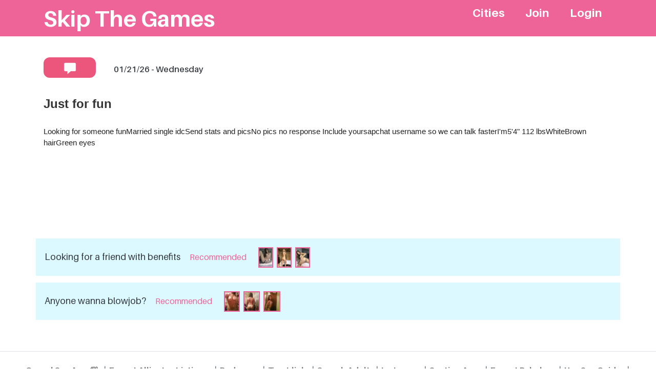

--- FILE ---
content_type: text/html; charset=UTF-8
request_url: https://skipthegames.io/city/harrisburg/628---Where---s-all-the-supporters--
body_size: 3467
content:
<!DOCTYPE html>
<html lang="en">
<head>
<meta http-equiv="Content-Type" content="text/html; charset=iso-8859-1" />
<meta name="viewport" content="width=device-width, initial-scale=1.0">
<meta http-equiv="X-UA-Compatible" content="ie=edge">
<title>Skipthegames Harrisburg - Just for fun</title>
<!-- favicon CSS -->
<link rel="icon" type="image/png" sizes="32x32" href="/img/favicon/favicon.png">
<link rel="apple-touch-icon" sizes="180x180" href="/img/favicon/apple-touch-icon.png">
<link rel="icon" type="image/png" sizes="32x32" href="/img/favicon/favicon-32x32.png">
<link rel="icon" type="image/png" sizes="16x16" href="/img/favicon/favicon-16x16.png">
<link rel="manifest" href="/img/favicon/site.webmanifest">	
<link rel="shortcut icon" href="/img/favicon/favicon.ico">

<meta name="msapplication-TileColor" content="#EE6498">
<!-- google fonts -->
<link href="https://fonts.googleapis.com/css?family=Noto+Serif:400,400i" rel="stylesheet">
<link href="https://fonts.googleapis.com/css?family=Alice" rel="stylesheet">
<!-- custom fonts -->
<link href="/fonts/aileron.css" rel="stylesheet">
<!-- Plugins CSS -->
<link rel="stylesheet" href="/css/plugins.min.css">
<!-- Style CSS -->
<link rel="stylesheet" href="/css/app.css?v=831653940">
<!-- Your CSS -->
<link rel="stylesheet" href="/css/custom.css?v=1828002087">
<script async src="//static.getclicky.com/101257075.js"></script>
<link href="/css/lightbox.css" rel="stylesheet" />
</head>

<body class="gradient-6" data-spy="scroll" data-target="#navbar-nav">


    <!-- =========== Preloader End ============ -->
    
    <div class="main">
		 <!-- =========== Start of Navigation (main menu) ============ -->
        <header class="navbar  navbar-expand-lg navbar-dark bg-color-lc-head">
            <div class="container position-relative">
                <a class="navbar-brand mr-70" href="/">
                   <h1>Skip The Games</h1>
                </a>
                <!--  End of brand logo -->
                <button class="navbar-toggler d-lg-none" type="button" data-toggle="navbarToggler" aria-label="Toggle navigation">
                    <span class="navbar-toggler-icon"></span>
                </button>
                <!-- end of Nav toggler -->

                <div class="navbar-inner">
                    <!--  Nav close button inside off-canvas/ mobile menu -->
                    <button class="navbar-toggler d-lg-none" type="button" data-toggle="navbarToggler" aria-label="Toggle navigation">
                        <span class="navbar-toggler-icon"></span>
                    </button>
                    <!-- end of Nav Toggoler -->
                    <nav>
                        <ul class="navbar-nav" id="navbar-nav">
                          
   
    <li class="nav-item nav-item-font">
                                <a class="nav-link" href="https://skipthegames.io/city"> Cities</a>
                            </li>  
 
   <li class="nav-item nav-item-font">
                                <a class="nav-link" href="https://skipthegames.io/join">Join</a>
                            </li>  
   <li class="nav-item nav-item-font">
                                <a class="nav-link" href="https://skipthegames.io/login" rel="nofollow">Login</a>
                            </li>  

 




                        
                        </ul>
                        <!-- end of nav menu items -->
                    </nav>
                </div>                
                <!-- end of nav cta button -->
            </div>
            <!-- end of container -->
        </header>
        <!-- =========== End of Navigation (main menu)  ============ -->		<!-- =========== Start of Hero ============ -->
        <section class="mb-4 hero hero--dark hidden">
		
				
		<div class="container" style="min-height: 30rem;">
		
		<div class="row mt-5">
		</div>
	
		<div class="row mb-1 mt-3">			
			<div class="col-12">
										<input type="hidden" value="N" id="open_new_window" name="open_new_window">
					<button class="text-center ml-0 ad-mobile-button"  id="button-302-redirect" rel="nofollow"  type="submit"><img src="/img/chat-icon-grey.png" width="25px"></button>
										<span class="ad-date-text" style="color: #343a40;">01/21/26 - Wednesday</span>
					
			</div>			
		</div>
		
		<div class="row">			
			<div class="col-12 mt-3">
				<h5 class="ad-title">Just for fun</h5>
			</div>	
			
		</div>		
		
		
		
		<div class="row">
		
			<div class="col-12  mt-4 ad-description">
				Looking for someone funMarried single idcSend stats and picsNo pics no response Include yoursapchat username so we can talk fasterI'm5'4" 112 lbsWhiteBrown hairGreen eyes			</div>
		
		</div>
					
		<div  class="row mt-4" style="padding-bottom:8rem;">
			<div class="col">
				<span id="mobile-number" ></span>	
			</div>
		</div>
	
		<!--<div class="row mt-4 mb-4" id="ad-id-bar">	
			<div class="col-12 text-right ad-id-bar">					
					<span style="color:#b9b8c3;font-size: 0.9rem;padding-right: 20px;">ID #80900957</span>
			</div>
		</div>-->
				<div class="row">
		
			<div class="col-12 sponsor-bar" style="font-size: 1.1rem;">					
					<a href="/sponsors/1" rel="nofollow" target="_blank" style="color: #343a40;">
				Looking for a friend with benefits</a> 
				<span class="list-cityname">&nbsp;&nbsp;<span class="sponsor-text"> Recommended</span></span>
				
									
						<img class="sponsor-photo" src="/sponsor_pics/821590995106.jpg">
											
						<img class="sponsor-photo" src="/sponsor_pics/161590995106.jpg">
											
						<img class="sponsor-photo" src="/sponsor_pics/861590995106.jpg">
							
				
			</div>
		</div>
				<div class="row">
		
			<div class="col-12 sponsor-bar" style="font-size: 1.1rem;">					
					<a href="/sponsors/2" rel="nofollow" target="_blank" style="color: #343a40;">
				Anyone wanna blowjob?</a> 
				<span class="list-cityname">&nbsp;&nbsp;<span class="sponsor-text"> Recommended</span></span>
				
									
						<img class="sponsor-photo" src="/sponsor_pics/121590995330.jpg">
											
						<img class="sponsor-photo" src="/sponsor_pics/721590995330.jpg">
											
						<img class="sponsor-photo" src="/sponsor_pics/961590995330.jpg">
							
				
			</div>
		</div>
		        
    </div>
          
		
		
            <!-- end of hero svg shape -->
        </section>
        <!-- =========== End of Hero ============ --> 

    </div>	
   <div class="modal fade" id="send-message-modal" style="display: block; z-index:-1" >
  <div class="modal-dialog modal-lg message-box modal-dialog-center" style="">
    <form name="send_message" id="send_message">
		<div class="modal-content">
		  <!-- Modal Header -->

		  <!-- Modal body -->
		  <div class="modal-body">
		   <button type="button" class="close" data-dismiss="modal" aria-label="Close">
					<span aria-hidden="true">×</span>
				  </button>
			<h6>Contact this poster:</h6>
			   <div class="form-group  mt-3">					   
					
				 <textarea class="form-control" id="message" style="height:150px;overflow:hidden;" name="message" placeholder="Skip the games and tell her what you really want ;)" required></textarea>
				  </div>	 				  
				 
				 
				   <h6 style="margin-top: 26px;">Your phone:</h6>
				  <div class="form-group">
				  
					<input style="color:#6c757d;height: 38px;margin-top: 16px;" type="text" class="form-control" id="mobile_number" placeholder="Valid mobile number" value="" name="mobile_number" required>					
					 <small id="emailHelp" class="form-text text-muted">* Privately shared with the poster. If available she will <u>text you</u> on this number. </small>
				  </div>
				  <label class="btn btn-outline-info" style="font-size:14px;margin-top: 10px;">
                    Attach Photo… <input type="file" style="display: none;" name="file" id="file">
                </label>
				  <span id="fileupload" class="error" style="font-size:14px;padding-left:10px;display:none;">file attached</span>
				  <input type="hidden" name="list_id" id="list_id" value="628"/>
				  <input type="hidden" name="location_id" id="location_id" value="107"/>
				
		  </div>

		  <!-- Modal footer -->
		  <div class="modal-footer">
		   <button type="submit" class="btn btn-list-page" style="height: 46px;width: 170px;padding:0;font-size:0.8rem;" name="send" id="send_message_button">Send message</button>
		  </div>

		</div>
	</form>
  </div>
</div>
<div class="modal fade" id="message-confirmation" style="padding-right: 16px; display: block;z-index:-1;top: -70% !important;">
  <div class="modal-dialog modal-lg confirm-box">
    <div class="modal-content">

      <!-- Modal Header -->
     

      <!-- Modal body -->
      <div class="modal-body  p-4" style="text-align:center;height:160px;width:264px;">
		<div class="mt-5">Your message has been sent!</div>
      </div>

      <!-- Modal footer -->    

    </div>
  </div>
</div>

<!--footer section start-->

<footer class="footer-section mt-4 pt-4 text-muted text-center text-small border-top footsie" style="margin-top:3rem !important">
	<ul class="list-inline">

 
 
 <li class="list-inline-item"><a class="footer-link" href="https://w4mmaps.com/app.html" target="_blank">Casual Sex App 💯</a></li>&nbsp;|&nbsp; 
  
 <li class="list-inline-item"><a class="footer-link" href="https://escortalligatorlist.com"  target="_blank">Escort Alligator Listings</a></li>&nbsp;|&nbsp;  <li class="list-inline-item"><a class="footer-link" href="https://bedpage.cc" target="_blank">Bedpage</a></li>&nbsp;|&nbsp; 
 
<li class="list-inline-item"><a class="footer-link" href="https://trystlink1.com" target="_blank">Tryst.link</a></li>&nbsp;|&nbsp;  
 <li class="list-inline-item"><a class="footer-link" href="https://adultsearchlist.com" target="_blank">Search Adult</a></li>&nbsp;|&nbsp; 
 
 <li class="list-inline-item"><a class="footer-link" href="https://instacamz.com" target="_blank">Instacam</a></li>&nbsp;|&nbsp;  
   <li class="list-inline-item"><a class="footer-link" href="https://sextcamgirls.com" target="_blank">Sexting App</a></li>&nbsp;|&nbsp;  
 
   <li class="list-inline-item"><a class="footer-link" href="https://escortbabylonlist.com" target="_blank">Escort Babylon</a></li>&nbsp;|&nbsp;  
   <li class="list-inline-item"><a class="footer-link" href="https://americasexguide.com" target="_blank">Usa Sex Guide</a></li>&nbsp;|&nbsp;  



   <li class="list-inline-item"><a class="footer-link" href="https://erobella.app" target="_blank">Erobella UK</a></li>&nbsp;|&nbsp;  
   <li class="list-inline-item"><a class="footer-link" href="https://kommonsescorts.com" target="_blank">Kommons Escorts</a></li>&nbsp;|&nbsp;  
   <li class="list-inline-item"><a class="footer-link" href="https://coomerlive.com" target="_blank">Coomer</a></li>&nbsp;|&nbsp;  
   <li class="list-inline-item"><a class="footer-link" href="https://simpcity.app" target="_blank">Simp City</a></li>&nbsp;|&nbsp;  
   <li class="list-inline-item"><a class="footer-link" href="https://callescort.app" target="_blank">CallEscort</a></li>&nbsp;|&nbsp;  
   <li class="list-inline-item"><a class="footer-link" href="https://fapellolive.app" target="_blank">Fapello</a></li>&nbsp;|&nbsp;  

 <li class="list-inline-item"><a class="footer-link" href="https://fullsexmobile.com" target="_blank">Full Sex Mobile</a></li>&nbsp;|&nbsp;  
 <li class="list-inline-item"><a class="footer-link" href="https://pornvideosat.com" target="_blank">Porn Videos</a></li>&nbsp;|&nbsp;  







<li class="list-inline-item"><a class="footer-link" href="https://leolisted.com/" target="_blank">Leolisted</a></li>      
 
 
  <BR><BR>

 


 
	 
	</ul> 
<p class="mb-1">© 2025 <a href="https://skipthegames.io">SkipTheGames</a> <BR>  
    <BR>
<b>We Are Not Affiliated with SkipTheGames.com</b>

 <BR><BR>

 
   
</footer>
<!--footer section end-->
<script src="/js/plugins.min.js"></script>
<script src="/js/app.js?v=1769840186"></script>
<script src="/js/jquery.validate.min.js"></script>	<script src="/js/lightbox.js"></script>	
	
</body>

</html>
		

--- FILE ---
content_type: text/css
request_url: https://skipthegames.io/css/app.css?v=831653940
body_size: 15006
content:
/*!
 * @version 1.0.0
 * @author teamuxtheme
 * https://themeforest.net/user/teamuxtheme/portfolio
 * Copyright 2019. Under Themeforest (https://themeforest.net/licenses ) licensed.
 */
/**--------- Start OF Direction Mixin--------*/
/**--------- END OF Direction Mixin--------*/
/**--------- Start OF Margin & Padding Helpers--------*/
/**!**************/
/**! Contents **/
/**! 01. core **/
/**! 02. typography **/
/**! 03. helpers **/
/**! 04. spacing **/
/**! 05. Boxed layout **/
/**! 06. Pattern **/
/**! 07. colors **/
/**! 08. buttons **/
/**! 09. form **/
/**! 10. cards **/
/**! 11. social list **/
/**! 12. language selector **/
/**! 13. icons **/
/**! 14. background-holder **/
/**! 15. section overlap **/
/**! 16. blog post **/
/**! 17. blog sidebar widget **/
/**! 18. blog blockquote **/
/**! 19. blog comments **/
/**! 20. blog navigation **/
/**! 21. pagination **/
/**! 22. sticky elements **/
/**! 23. preloader **/
/**! 24. switchable **/
/**! 25. navigation **/
/**! 26. hero **/
/**! 27. features **/
/**! 28. working process **/
/**! 29. footer **/
/**! 30. themes **/
/**! 31. user custom style **/
/**!**************/
/**!**************/
/**!**************/
/*
*  Framework Components 
=================================
=================================
=================================*/
/**! 01. core **/
body {
  -moz-osx-font-smoothing: grayscale;
  -webkit-font-smoothing: antialiased;
  font-family: "Aileron", sans-serif, "Aileron", sans-serif;
  color: #54565a;
  margin: 0;
  overflow-x: hidden;
}

@media (max-width: 991px) {
  html {
    font-size: 87.5%;
  }
}

*,
*::before,
*::after {
  -webkit-box-sizing: border-box;
          box-sizing: border-box;
}

:focus {
  outline: none;
}

a {
  color: #009dd0;
  text-decoration: none;
  display: inline-block;
}

a:hover {
  text-decoration: underline;
}

ul,
ol {
  list-style: none;
  padding-left: 0;
}

img {
  height: auto;
  max-width: 100%;
  vertical-align: middle;
}

button {
  cursor: pointer;
  padding: 0;
  border: 0;
}

button:focus {
  outline: 0;
}

picture {
  display: inline-block;
}

span {
  display: inline-block;
}

svg {
  display: block;
}

input,
textarea {
  padding: 0;
}

input.placeholder,
textarea.placeholder {
  color: #797c82 !important;
  font-size: 16px;
}

input:-moz-placeholder,
textarea:-moz-placeholder {
  color: #797c82 !important;
  font-size: 16px;
}

input::-moz-placeholder,
textarea::-moz-placeholder {
  color: #797c82 !important;
  font-size: 16px;
}

input:-ms-input-placeholder,
textarea:-ms-input-placeholder {
  color: #797c82 !important;
  font-size: 16px;
}

input::-webkit-input-placeholder,
textarea::-webkit-input-placeholder {
  color: #797c82 !important;
  font-size: 16px;
}

input:focus,
textarea:focus {
  outline: 0;
}

table {
  border-collapse: collapse;
}

section {
  position: relative;
}

/**! 02. typography **/
h1,
h2,
h3,
h4,
h5,
h6 {
  padding: 0;
  margin: 0;
  font-weight: 700;
  font-family: "Aileron", sans-serif;
}

p {
  font-weight: 400;
  margin: 0;
  padding: 0;
}

.blockquote {
  font-family: "Noto Serif", serif;
  font-style: italic;
}

.blockquote h4 {
  line-height: 3rem;
}

.blockquote h5 {
  line-height: 2.8rem;
}

/**! ----- font Setting (size & line height, spacing etc) ---- **/
.h1-font, h1 {
  font-size: 2.125rem;
  line-height: 1.35;
}

@media (min-width: 768px) {
  .h1-font, h1 {
    font-size: 3.75rem;
    line-height: 1.2;
  }
}

.h2-font, h2 {
  font-size: 2.125rem;
  line-height: 1.35;
}

@media (min-width: 768px) {
  .h2-font, h2 {
    font-size: 3rem;
    line-height: 1.25;
  }
}

.h3-font, h3, .hero__title {
  font-size: 2.125rem;
  line-height: 1.35;
}

.h4-font, h4 {
  font-size: 1.75rem;
  line-height: 1.4;
}

.h5-font, h5 {
  font-size: 1.5rem;
  line-height: 1.6;
}

.h6-font, h6, .blockquote {
  font-size: 1.125rem;
  line-height: 1.9;
}

.lead {
  font-size: 1.125rem;
  line-height: 1.9;
  font-weight: 600;
}

.body-font, p {
  font-size: 1rem;
  line-height: 1.75;
}

.font-size-14 {
  font-size: 0.875rem;
}

.font-size-21 {
  font-size: 1.3125rem;
}

.type--underline {
  text-decoration: underline;
}

.type--fine-print {
  font-size: 0.875rem;
}

.font-space-1 {
  letter-spacing: 1.3px;
}

.bullet {
  display: list-item;
}

.form + span.type--fine-print,
.button-group + span.type--fine-print,
.btn + span.type--fine-print {
  margin-top: 0.8125rem;
}

/**! ----- Font weight ---- **/
.font-w-300 {
  font-weight: 300 !important;
}

.font-w-400 {
  font-weight: 400 !important;
}

.font-w-500 {
  font-weight: 500 !important;
}

.font-w-600 {
  font-weight: 600 !important;
}

.font-w-700 {
  font-weight: 700 !important;
}

.font-w-900 {
  font-weight: 900 !important;
}

/**! 03. helpers **/
/**! ----- overflow---- **/
.hidden {
  overflow: hidden;
}

/**! ----- Z Index---- **/
.z-index1 {
  z-index: 1;
}

.z-index2 {
  z-index: 2;
}

.z-index-1 {
  z-index: -1;
}

.z-index-2 {
  z-index: -2;
}

/**! ----- border radius---- **/
.rounded-default, .btn, .form-control, .lang-selector .lang-dropdown, .lang-selector .lang-dropdown__item, .dropdown-menu, .dropdown-menu > li {
  border-radius: 0.3125rem;
}

.rounded-sm, .dropdown-item {
  border-radius: 0.1875rem;
}

.rounded-md {
  border-radius: 0.625rem;
}

.rounded-lg {
  border-radius: 0.9375rem;
}

.rounded-full {
  border-radius: 6.25rem;
}

/**! ----- Position ---- **/
.pos-abs-top {
  position: absolute !important;
  top: 0;
  right: auto;
  bottom: auto;
  left: auto;
}

.pos-abs-bottom {
  position: absolute !important;
  top: auto;
  right: auto;
  bottom: 0;
  left: auto;
}

@media (min-width: 992px) {
  .pos-abs-lg-bottom {
    position: absolute !important;
    top: auto;
    right: auto;
    bottom: 0;
    left: auto;
  }
}

.pos-abs-bottom-left {
  position: absolute !important;
  top: auto;
  right: auto;
  bottom: 0;
  left: 0;
}

.pos-abs-bottom-right {
  position: absolute !important;
  top: auto;
  right: 0;
  bottom: 0;
  left: auto;
}

.pos-abs-top-right {
  position: absolute !important;
  top: 0;
  right: 0;
  bottom: auto;
  left: auto;
}

.pos-abs-top-left {
  position: absolute !important;
  top: 0;
  right: auto;
  bottom: auto;
  left: 0;
}

.pos-center {
  position: absolute !important;
  top: 50%;
  left: 50%;
  -webkit-transform: translate(-50%, -50%);
      -ms-transform: translate(-50%, -50%);
          transform: translate(-50%, -50%);
}

.pos-horizon-center {
  position: absolute !important;
  left: 50%;
  -webkit-transform: translate(-50%, 0);
      -ms-transform: translate(-50%, 0);
          transform: translate(-50%, 0);
}

.pos-vertical-center {
  position: absolute !important;
  top: 50%;
  -webkit-transform: translate(0, -50%);
      -ms-transform: translate(0, -50%);
          transform: translate(0, -50%);
}

@media (min-width: 992px) {
  .pos-abs-lg-top-right {
    position: absolute !important;
    top: 0;
    right: 0;
    bottom: auto;
    left: auto;
  }
  .pos-abs-lg-top-left {
    position: absolute !important;
    top: 0;
    right: auto;
    bottom: auto;
    left: 0;
  }
}

.pos-fixed-bottom {
  position: fixed;
  bottom: 0;
  right: 0;
  left: 0;
}

/**! ----- Opacity ---- **/
.opacity-05 {
  opacity: .05;
}

.opacity-10 {
  opacity: .10;
}

.opacity-20 {
  opacity: .20;
}

.opacity-30 {
  opacity: .30;
}

/**! ----- Border---- **/
.border-bottom-light, .features .swipe-tabs, .features .tab-content__list {
  border-bottom: 1px solid #e7eaee;
}

[data-theme=dark] .border-bottom-light, [data-theme=dark] .features .swipe-tabs, .features [data-theme=dark] .swipe-tabs, [data-theme=dark] .features .tab-content__list, .features [data-theme=dark] .tab-content__list,
.bg-color-darkblue .border-bottom-light,
.bg-color-darkblue .features .swipe-tabs,
.features .bg-color-darkblue .swipe-tabs,
.bg-color-darkblue .features .tab-content__list,
.features .bg-color-darkblue .tab-content__list {
  border-bottom: 1px solid #151c32;
}


.bg-color-darkblue .border-bottom-light,
.bg-color-darkblue .features .swipe-tabs,
.features .bg-color-darkblue .swipe-tabs,
.bg-color-darkblue .features .tab-content__list,
.features .bg-color-darkblue .tab-content__list {
  border-bottom: 1px solid #1E2745;
}

.bg-color-primary .border-bottom-light, .bg-color-primary .features .swipe-tabs, .features .bg-color-primary .swipe-tabs, .bg-color-primary .features .tab-content__list, .features .bg-color-primary .tab-content__list {
  border-bottom: 1px solid rgba(255, 255, 255, 0.2);
}

.border-none {
  border: 0;
}

.outline-light {
  -webkit-box-shadow: 0 0 0px 1px #e7eaee;
          box-shadow: 0 0 0px 1px #e7eaee;
}

/**! ----- height emulator---- **/
.height-emulator {
  float: left;
}

/**! ----- transition---- **/
.transition-default {
  -webkit-transition: .3s;
  -o-transition: .3s;
  transition: .3s;
}

/**! ----- box shadow---- **/
.box-shadow-1, .form-subscription .form-control, .form-subscription .form-control:focus, .navbar-sticky--on {
  -webkit-box-shadow: 0 0.1875rem 0.3125rem 0 rgba(44, 46, 48, 0.1);
          box-shadow: 0 0.1875rem 0.3125rem 0 rgba(44, 46, 48, 0.1);
}

.box-shadow-2, .btn-3d-hover:hover, .btn-3d-hover:focus, .lang-selector .lang-dropdown, .dropdown-menu {
  -webkit-box-shadow: 0 0.5rem 1.875rem rgba(0, 0, 0, 0.15);
          box-shadow: 0 0.5rem 1.875rem rgba(0, 0, 0, 0.15);
}

/**! ----- Divider---- **/
.hr--blod {
  border-width: 2px;
}

/**! ----- Height---- **/
.h-100vh {
  height: 100vh;
}

@media (min-width: 992px) {
  .h-lg-100vh {
    height: 100vh;
  }
}

/**! 04. spacing **/
.space {
  padding-top: 8rem;
  padding-bottom: 8rem;
}

.space--md {
  padding-top: 7.27273rem;
  padding-bottom: 7.27273rem;
}

.space--lg {
  padding-top: 12rem;
  padding-bottom: 12rem;
}

.space--xl {
  padding-top: 20rem;
  padding-bottom: 20rem;
}

.space-top {
  padding-top: 8rem;
}

.space-top--md {
  padding-top: 7.27273rem;
}

.space-top--lg {
  padding-top: 12rem;
}

.space-top--xl {
  padding-top: 20rem;
}

.space-bottom {
  padding-bottom: 8rem;
}

.space-bottom--md {
  padding-bottom: 7.27273rem;
}

.space-bottom--lg {
  padding-bottom: 12rem;
}

.space-bottom--xl {
  padding-bottom: 20rem;
}

@media (max-width: 991px) {
  .space {
    padding-top: 4rem;
    padding-bottom: 4rem;
  }
  .space--md {
    padding-top: 4rem;
    padding-bottom: 4rem;
  }
  .space--lg {
    padding-top: 4rem;
    padding-bottom: 4rem;
  }
  .space--xl {
    padding-top: 4rem;
    padding-bottom: 4rem;
  }
  .space-top {
    padding-top: 4rem;
  }
  .space-top--md {
    padding-top: 4rem;
  }
  .space-top--lg {
    padding-top: 4rem;
  }
  .space-top--xl {
    padding-top: 4rem;
  }
  .space-bottom {
    padding-bottom: 4rem;
  }
  .space-bottom--md {
    padding-bottom: 4rem;
  }
  .space-bottom--lg {
    padding-bottom: 4rem;
  }
  .space-bottom--xl {
    padding-bottom: 5.33333rem;
  }
}

/**--------- START OF SPACING HELPER MIXINS --------*/
.mt-10 {
  margin-top: 0.625rem;
}

.pt-10 {
  padding-top: 0.625rem;
}

.mb-10 {
  margin-bottom: 0.625rem;
}

.pb-10 {
  padding-bottom: 0.625rem;
}

.mr-10 {
  margin-right: 0.625rem;
}

.pr-10 {
  padding-right: 0.625rem;
}

.ml-10 {
  margin-left: 0.625rem;
}

.pl-10 {
  padding-left: 0.625rem;
}

.mt-20 {
  margin-top: 1.25rem;
}

.pt-20 {
  padding-top: 1.25rem;
}

.mb-20 {
  margin-bottom: 1.25rem;
}

.pb-20 {
  padding-bottom: 1.25rem;
}

.mr-20 {
  margin-right: 1.25rem;
}

.pr-20 {
  padding-right: 1.25rem;
}

.ml-20 {
  margin-left: 1.25rem;
}

.pl-20 {
  padding-left: 1.25rem;
}

.mt-30 {
  margin-top: 1.875rem;
}

.pt-30 {
  padding-top: 1.875rem;
}

.mb-30 {
  margin-bottom: 1.875rem;
}

.pb-30 {
  padding-bottom: 1.875rem;
}

.mr-30 {
  margin-right: 1.875rem;
}

.pr-30 {
  padding-right: 1.875rem;
}

.ml-30 {
  margin-left: 1.875rem;
}

.pl-30 {
  padding-left: 1.875rem;
}

.mt-40 {
  margin-top: 2.5rem;
}

.pt-40 {
  padding-top: 2.5rem;
}

.mb-40 {
  margin-bottom: 2.5rem;
}

.pb-40 {
  padding-bottom: 2.5rem;
}

.mr-40 {
  margin-right: 2.5rem;
}

.pr-40 {
  padding-right: 2.5rem;
}

.ml-40 {
  margin-left: 2.5rem;
}

.pl-40 {
  padding-left: 2.5rem;
}

.mt-50 {
  margin-top: 3.125rem;
}

.pt-50 {
  padding-top: 3.125rem;
}

.mb-50 {
  margin-bottom: 3.125rem;
}

.pb-50 {
  padding-bottom: 3.125rem;
}

.mr-50 {
  margin-right: 3.125rem;
}

.pr-50 {
  padding-right: 3.125rem;
}

.ml-50 {
  margin-left: 3.125rem;
}

.pl-50 {
  padding-left: 3.125rem;
}

.mt-60 {
  margin-top: 3.75rem;
}

.pt-60 {
  padding-top: 3.75rem;
}

.mb-60 {
  margin-bottom: 3.75rem;
}

.pb-60 {
  padding-bottom: 3.75rem;
}

.mr-60 {
  margin-right: 3.75rem;
}

.pr-60 {
  padding-right: 3.75rem;
}

.ml-60 {
  margin-left: 3.75rem;
}

.pl-60 {
  padding-left: 3.75rem;
}

.mt-70 {
  margin-top: 4.375rem;
}

.pt-70 {
  padding-top: 4.375rem;
}

.mb-70 {
  margin-bottom: 4.375rem;
}

.pb-70 {
  padding-bottom: 4.375rem;
}

.mr-70 {
  margin-right: 4.375rem;
}

.pr-70 {
  padding-right: 4.375rem;
}

.ml-70 {
  margin-left: 4.375rem;
}

.pl-70 {
  padding-left: 4.375rem;
}

.mt-80 {
  margin-top: 5rem;
}

.pt-80 {
  padding-top: 5rem;
}

.mb-80 {
  margin-bottom: 5rem;
}

.pb-80 {
  padding-bottom: 5rem;
}

.mr-80 {
  margin-right: 5rem;
}

.pr-80 {
  padding-right: 5rem;
}

.ml-80 {
  margin-left: 5rem;
}

.pl-80 {
  padding-left: 5rem;
}

.mt-90 {
  margin-top: 5.625rem;
}

.pt-90 {
  padding-top: 5.625rem;
}

.mb-90 {
  margin-bottom: 5.625rem;
}

.pb-90 {
  padding-bottom: 5.625rem;
}

.mr-90 {
  margin-right: 5.625rem;
}

.pr-90 {
  padding-right: 5.625rem;
}

.ml-90 {
  margin-left: 5.625rem;
}

.pl-90 {
  padding-left: 5.625rem;
}

.mt-100 {
  margin-top: 6.25rem;
}

.pt-100 {
  padding-top: 6.25rem;
}

.mb-100 {
  margin-bottom: 6.25rem;
}

.pb-100 {
  padding-bottom: 6.25rem;
}

.mr-100 {
  margin-right: 6.25rem;
}

.pr-100 {
  padding-right: 6.25rem;
}

.ml-100 {
  margin-left: 6.25rem;
}

.pl-100 {
  padding-left: 6.25rem;
}

@media (max-width: 767px) {
  .mb-sm-50 {
    margin-bottom: 3.125rem;
  }
  .mb-sm-60 {
    margin-bottom: 3.75rem;
  }
}

/**! 05. Boxed layout **/
/*---- Boxed Layout ----*/
body.boxed-layout {
  background: #f8f9fb;
  background-repeat: repeat;
}

body.boxed-layout .main {
  max-width: 1366px;
  margin-right: auto;
  margin-left: auto;
  -webkit-box-shadow: 0 0 20px rgba(0, 0, 0, 0.15);
          box-shadow: 0 0 20px rgba(0, 0, 0, 0.15);
  position: relative;
  overflow: hidden;
}

body.boxed-layout .navbar {
  max-width: 1366px;
  margin-right: auto;
  margin-left: auto;
}

body.boxed-layout .footer--fixed {
  position: relative;
  z-index: initial;
}

body.boxed-layout .height-emulator {
  display: none;
}

/**! 06. Pattern **/
body.boxed-layout.swirl-pattern {
  background-image: url(..//img/patterns/swirl-pattern.png);
}

body.boxed-layout.circle-pattern {
  background-image: url(..//img/patterns/circle-pattern.png);
}

body.boxed-layout.x-pattern {
  background-image: url(..//img/patterns/x-pattern.png);
}

body.boxed-layout.leaf-pattern {
  background-image: url(..//img/patterns/leaf-pattern.png);
}

body.boxed-layout.tic-tac-toe {
  background-image: url(..//img/patterns/tic-tac-toe.png);
}

body.boxed-layout.circles-light {
  background-image: url(..//img/patterns/circles-light.png);
}

body.boxed-layout.spiration-light {
  background-image: url(..//img/patterns/spiration-light.png);
}

body.boxed-layout.round-pattern {
  background-image: url(..//img/patterns/round-pattern.png);
}

body.boxed-layout.dark-angles {
  background-image: url(..//img/patterns/dark-angles.png);
}

body.boxed-layout.memphis-colorful {
  background-image: url(..//img/patterns/memphis-colorful.png);
}

body.boxed-layout.spiration-dark {
  background-image: url(..//img/patterns/spiration-dark.png);
}

body.boxed-layout.curls {
  background-image: url(..//img/patterns/curls.png);
}

body.boxed-layout.darkness {
  background-image: url(..//img/patterns/darkness.png);
}

body.boxed-layout.zig-zag-wool {
  background-image: url(..//img/patterns/zig-zag-wool.png);
}

/**! 07. colors **/
/**! ----- Common colors (SCSS extend) ---- **/
.bg-color-primary, .btn--bg-primary, .navbar-sticky--on .btn, .btn--bg-grey:hover, .btn--outline:hover, .btn--outline-thick:hover, .btn-border-hover.btn--color-white:before, .card--focused, .card--outline:hover, .card--outline:focus, .social-lists li a:hover, .media-player-icon--fill-primary, .oval, .slick-active .slick-dots--long, .pagination .page-item.active .page-link {
  background: #2f5bea;
}

.color-primary, .hero-content .btn:hover .media-player-icon--fill-grey, .btn--bg-white:hover, .btn--color-primary, .btn--color-primary:hover, .btn--color-dark.btn-text-hover:hover, .btn--outline.btn--color-primary, .btn--outline-thick.btn--color-primary, .btn-text-hover:hover, .card--focused .btn__text, .lang-selector .lang-dropdown__item:focus, .lang-selector .lang-dropdown__item:hover, .icon-rounded .icon, .media-player-icon--fill-grey:hover, .btn:hover .media-player-icon--fill-grey i, .pagination .page-item .page-link:hover, .dropdown-item:focus, .dropdown-item:hover, .dropdown-item.active, .dropdown-item:active, .features--slider-2 .slick-arrow:hover i, .footer-widget ul li a:hover, .footer .nav li a:hover {
  color: #2f5bea;
}

.features .swipe-tab.active-tab .swipe-tab__inner {
  -webkit-box-shadow: 0px 2px 0px #2f5bea;
          box-shadow: 0px 2px 0px #2f5bea;
}

.border-primary, .hr--blod, .btn--color-primary, .btn--color-dark.btn-text-hover:hover, .btn--outline:hover, .btn--outline-thick:hover, .btn-text-hover:hover {
  border-color: #2f5bea;
}

/**! ----- svg fill color ---- **/
.bg-fill-primary {
  fill: #2f5bea;
}

/**! ----- light theme theme background ---- **/
.main {
  background: #fff;
}

/**! ----- Dark theme color ---- **/
[data-theme=dark] {
  color: #7e8085;
}

[data-theme=dark] .main {
  background: #01081f;
}

/**! ----- Color palette ---- **/
.bg-color-midnight {
  background: #01081f;
}

.bg-color-darkblue {
  background: #151c32;
}

.bg-color-darkgrey {
  background: #2D3136;
}

.bg-color-grey {
  background-color: #f6f8f9;
}

.bg-color-coral {
  background-color: #fc5c42;
}

.bg-color-coral.badge {
  color: #fff;
}

.bg-gradient-1 {
  background: -webkit-linear-gradient(135deg, #2f1ce0 0%, #53a0fd 50%, #51eca5 100%);
  background: -o-linear-gradient(135deg, #2f1ce0 0%, #53a0fd 50%, #51eca5 100%);
  background: linear-gradient(-45deg, #2f1ce0 0%, #53a0fd 50%, #51eca5 100%);
}

.bg-gradient-2 {
  background: -webkit-gradient(linear, left top, right top, from(#0099FF), to(#6610f2));
  background: -webkit-linear-gradient(left, #0099FF 0%, #6610f2 100%);
  background: -o-linear-gradient(left, #0099FF 0%, #6610f2 100%);
  background: linear-gradient(90deg, #0099FF 0%, #6610f2 100%);
}

.bg-gradient-3 {
  background: -webkit-linear-gradient(300deg, #2d1582 0%, #19a0ff 100%);
  background: -o-linear-gradient(300deg, #2d1582 0%, #19a0ff 100%);
  background: linear-gradient(150deg, #2d1582 0%, #19a0ff 100%);
}

.bg-gradient-4 {
  background: -webkit-gradient(linear, left top, right top, from(#642B73), to(#C6426E));
  background: -webkit-linear-gradient(left, #642B73 0%, #C6426E 100%);
  background: -o-linear-gradient(left, #642B73 0%, #C6426E 100%);
  background: linear-gradient(to right, #642B73 0%, #C6426E 100%);
}

.bg-gradient-5 {
  background: -webkit-linear-gradient(300deg, #1A6B89 0%, #2A7871 100%);
  background: -o-linear-gradient(300deg, #1A6B89 0%, #2A7871 100%);
  background: linear-gradient(150deg, #1A6B89 0%, #2A7871 100%);
}

.bg-gradient-6 {
  background: -webkit-linear-gradient(224deg, #C86DD7 0%, #3023AE 100%);
  background: -o-linear-gradient(224deg, #C86DD7 0%, #3023AE 100%);
  background: linear-gradient(-134deg, #C86DD7 0%, #3023AE 100%);
}

.color-white {
  color: #fff;
}

[data-theme=dark] .color-white {
  color: #fff;
}

.color-light-primary {
  color: #2c2e30 !important;
}

.color-light-secondary, .btn--outline, .btn--outline-thick {
  color: #54565a;
}

[data-theme=dark] .color-light-secondary, [data-theme=dark] .btn--outline, [data-theme=dark] .btn--outline-thick {
  color: #54565a;
}

.color-light-secondary-2 {
  color: #7e8085;
}

[data-theme=dark] .color-light-secondary-2 {
  color: #7e8085;
}

.icon-color-white {
  color: #fff;
}

.icon-color-white * {
  color: #fff;
}

/**! ----- Typography Color Settings ---- **/
h1,
h2,
h3,
h4,
h5,
h6 {
  color: #2c2e30;
}

.bg-color-primary h1,
[class*="bg-gradient"] h1, .bg-color-primary
h2,
[class*="bg-gradient"]
h2, .bg-color-primary
h3,
[class*="bg-gradient"]
h3 {
  color: #fff;
}

[data-theme=dark] h1,
[data-theme=dark] h2,
[data-theme=dark] h3,
[data-theme=dark] h4,
.bg--dark h1,
.bg--dark h2,
.bg--dark h3,
.bg--dark h4,
.bg-color-darkblue h1,
.bg-color-darkblue h2,
.bg-color-darkblue h3,
.bg-color-darkblue h4,
.bg-color-darkgrey h1,
.bg-color-darkgrey h2,
.bg-color-darkgrey h3,
.bg-color-darkgrey h4 {
  color: #fff;
}

p {
  color: #54565a;
}

[data-theme=dark] p,
.bg--dark p,
.bg-color-darkgrey p,
.bg-color-darkblue p {
  color: #7e8085;
}

.bg-color-primary p,
[class*="bg-gradient"] p {
  color: #D2D5DA;
}

.lead {
  color: #7e8085;
}

.bg-color-primary .lead,
[class*="bg-gradient"] .lead {
  color: #e3e4e6;
}

.bg-color-primary .type--fine-print,
[class*="bg-gradient"] .type--fine-print {
  color: #D2D5DA;
}

.bg--dark .blockquote,
.bg-color-darkgrey .blockquote,
.bg-color-darkblue .blockquote {
  color: #e3e4e6;
}

.bg--dark .blockquote h4,
.bg--dark .blockquote h5,
.bg-color-darkgrey .blockquote h4,
.bg-color-darkgrey .blockquote h5,
.bg-color-darkblue .blockquote h4,
.bg-color-darkblue .blockquote h5 {
  color: #e3e4e6;
}

/**! 08. buttons **/
.btn {
  border: 0;
  outline: 0;
  -webkit-box-shadow: none;
          box-shadow: none;
  font-size: 1rem;
  font-weight: 700;
  text-transform: uppercase;
  padding: 1rem 2.375rem;
  -webkit-transition: .3s;
  -o-transition: .3s;
  transition: .3s;
  position: relative;
  z-index: 1;
}

/**! ----- button size ---- **/
.btn--sm {
  padding: 0.8125rem 1.25rem;
  font-size: 0.8125rem;
}

/**! ----- button background color ---- **/
.btn--transparent {
  background: transparent;
  padding: 0;
  font-size: 1.0625rem;
  border-radius: 0;
  text-transform: inherit;
}

.btn--transparent:focus {
  -webkit-box-shadow: none;
          box-shadow: none;
}

.btn + .btn--transparent {
  margin-left: 1.5625rem;
}

.btn--bg-primary, .navbar-sticky--on .btn {
  color: #fff;
}

.btn--bg-primary:hover, .navbar-sticky--on .btn:hover {
  color: #fff;
}

.btn--bg-white {
  background: #fff;
}

.btn--bg-grey {
  background: #f6f8f9;
}

.btn--bg-grey:hover {
  color: #fff !important;
}

.btn--bg-coral {
  background: #fc5c42;
  color: #fff;
}

.btn--bg-coral:hover {
  color: #fff !important;
}

.btn--bg-yellow {
  background: #f5e658;
  color: #2c2e30;
}

.btn--bg-yellow:hover {
  color: #2c2e30 !important;
}

/**! ----- button text color ---- **/
.btn--color-primary.btn-text-hover:hover {
  opacity: .8;
}

.btn--color-dark {
  color: #2c2e30;
  border-color: #2c2e30;
}

.btn--color-white {
  color: #fff;
  border-color: #fff;
}

.btn--color-grey {
  color: #7e8085;
  border-color: #7e8085;
}

.btn--color-coral {
  color: #fc5c42;
  border-color: #fc5c42;
}

/**! ----- button outline (border all around the button) style ---- **/
.btn--outline {
  border: 1px solid #e3e4e6;
}

.btn--outline:hover {
  color: #fff !important;
}

.btn--outline-thick {
  border: 2px solid #e3e4e6;
}

.btn--outline-thick:hover {
  color: #fff !important;
}

/**! ----- button border (border bottom) style ---- **/
.btn--underline {
  padding: 0;
  font-size: 1.0625rem;
  border-bottom: 1px solid;
  border-radius: 0;
  text-transform: inherit;
}

.btn--underline:focus {
  -webkit-box-shadow: none;
          box-shadow: none;
}

@media (min-width: 576px) {
  .btn + .btn--underline {
    margin-left: 1.5625rem !important;
  }
}

/**! ----- button arrow style ---- **/
.btn--arrow-after {
  background: url(../img/tail-right.svg) no-repeat center right;
}

.btn--arrow-after.btn--color-white {
  background: url(../img/tail-right-light.svg) no-repeat center right;
}

/**! ----- button badge (check pricing tab on home v2) ---- **/
.btn .badge {
  -webkit-transform: translate(50%, -50%);
      -ms-transform: translate(50%, -50%);
          transform: translate(50%, -50%);
}

/**! ----- button group (when multiple button in a row) style reset---- **/
.button-group {
  display: -webkit-box;
  display: -ms-flexbox;
  display: flex;
  -webkit-box-align: center;
      -ms-flex-align: center;
          align-items: center;
}

@media (max-width: 575px) {
  .button-group {
    -webkit-box-orient: vertical;
    -webkit-box-direction: normal;
        -ms-flex-direction: column;
            flex-direction: column;
    -webkit-box-align: start;
        -ms-flex-align: start;
            align-items: flex-start;
  }
  .button-group .btn {
    margin: 0.375rem 0;
  }
}

@media (max-width: 575px) {
  .btn + .btn:last-child {
    margin-top: 0.625rem;
  }
}

@media (min-width: 576px) {
  .btn + .btn:last-child {
    margin-left: 0.625rem;
  }
}

.pricing-tab .btn + .btn:last-child {
  margin-top: 0;
}

/**! ----- button focus disable ---- **/
.btn-no-focused:focus {
  -webkit-box-shadow: none;
          box-shadow: none;
}

/**! ----- button hover style ---- **/
.btn-3d-hover, .btn-3d-hover:hover, .btn-3d-hover:focus {
  -webkit-transform: translateY(-3px);
      -ms-transform: translateY(-3px);
          transform: translateY(-3px);
}

.btn-splash-hover {
  position: relative;
  overflow: hidden;
}

.btn-splash-hover:before {
  content: "";
  position: absolute !important;
  top: -40px;
  right: auto;
  bottom: auto;
  left: -100px;
  height: 220px;
  width: 50px;
  background: -webkit-gradient(linear, left top, right top, from(rgba(255, 255, 255, 0)), color-stop(1%, rgba(255, 255, 255, 0.03)), color-stop(30%, rgba(255, 255, 255, 0.6)), color-stop(50%, rgba(255, 255, 255, 0.85)), color-stop(70%, rgba(255, 255, 255, 0.85)), color-stop(71%, rgba(255, 255, 255, 0.85)), to(rgba(255, 255, 255, 0)));
  background: -webkit-linear-gradient(left, rgba(255, 255, 255, 0) 0%, rgba(255, 255, 255, 0.03) 1%, rgba(255, 255, 255, 0.6) 30%, rgba(255, 255, 255, 0.85) 50%, rgba(255, 255, 255, 0.85) 70%, rgba(255, 255, 255, 0.85) 71%, rgba(255, 255, 255, 0) 100%);
  background: -o-linear-gradient(left, rgba(255, 255, 255, 0) 0%, rgba(255, 255, 255, 0.03) 1%, rgba(255, 255, 255, 0.6) 30%, rgba(255, 255, 255, 0.85) 50%, rgba(255, 255, 255, 0.85) 70%, rgba(255, 255, 255, 0.85) 71%, rgba(255, 255, 255, 0) 100%);
  background: linear-gradient(to right, rgba(255, 255, 255, 0) 0%, rgba(255, 255, 255, 0.03) 1%, rgba(255, 255, 255, 0.6) 30%, rgba(255, 255, 255, 0.85) 50%, rgba(255, 255, 255, 0.85) 70%, rgba(255, 255, 255, 0.85) 71%, rgba(255, 255, 255, 0) 100%);
  z-index: -1;
  opacity: .1;
  -webkit-transform: skew(-12deg, 0deg);
      -ms-transform: skew(-12deg, 0deg);
          transform: skew(-12deg, 0deg);
  -webkit-transition: .5s ease 0s;
  -o-transition: .5s ease 0s;
  transition: .5s ease 0s;
  visibility: hidden;
}

.btn-splash-hover.btn--bg-white:before {
  background: -webkit-gradient(linear, left top, right top, from(rgba(84, 95, 117, 0)), color-stop(1%, rgba(84, 95, 117, 0.03)), color-stop(30%, rgba(84, 95, 117, 0.4)), color-stop(50%, rgba(84, 95, 117, 0.85)), color-stop(70%, rgba(84, 95, 117, 0.75)), color-stop(71%, rgba(84, 95, 117, 0.75)), to(rgba(84, 95, 117, 0)));
  background: -webkit-linear-gradient(left, rgba(84, 95, 117, 0) 0%, rgba(84, 95, 117, 0.03) 1%, rgba(84, 95, 117, 0.4) 30%, rgba(84, 95, 117, 0.85) 50%, rgba(84, 95, 117, 0.75) 70%, rgba(84, 95, 117, 0.75) 71%, rgba(84, 95, 117, 0) 100%);
  background: -o-linear-gradient(left, rgba(84, 95, 117, 0) 0%, rgba(84, 95, 117, 0.03) 1%, rgba(84, 95, 117, 0.4) 30%, rgba(84, 95, 117, 0.85) 50%, rgba(84, 95, 117, 0.75) 70%, rgba(84, 95, 117, 0.75) 71%, rgba(84, 95, 117, 0) 100%);
  background: linear-gradient(to right, rgba(84, 95, 117, 0) 0%, rgba(84, 95, 117, 0.03) 1%, rgba(84, 95, 117, 0.4) 30%, rgba(84, 95, 117, 0.85) 50%, rgba(84, 95, 117, 0.75) 70%, rgba(84, 95, 117, 0.75) 71%, rgba(84, 95, 117, 0) 100%);
}

.btn-splash-hover:hover:before {
  left: 100%;
  visibility: visible;
  -webkit-transition: .5s ease .2s;
  -o-transition: .5s ease .2s;
  transition: .5s ease .2s;
}

.btn-border-hover {
  position: relative;
}

.btn-border-hover:before {
  position: absolute !important;
  top: auto;
  right: auto;
  bottom: -2px;
  left: 0px;
  content: "";
  height: 2px;
  width: 0;
  background: #2c2e30;
  -webkit-transition: .3s;
  -o-transition: .3s;
  transition: .3s;
}

.btn-border-hover.btn--color-white:hover {
  color: #fff;
}

.btn-border-hover:hover {
  color: #2c2e30;
}

.btn-border-hover:hover:before {
  width: 100%;
}

.btn-text-hover.btn--color-white:hover {
  color: #d9d9d9 !important;
  border-color: #cccccc !important;
}

/**! 09. form **/
.form-row {
  margin-right: -10px;
  margin-left: -10px;
}

.form .form-row > .col, .form .form-row > [class*="col-"] {
  padding-right: 10px;
  padding-left: 10px;
}

.form-control {
  background: #fff;
  color: #2c2e30;
  padding: 0rem 1.5625rem;
  font-size: 1.125rem;
  border: none;
  -webkit-box-shadow: 0 0 0 1px #ddd;
          box-shadow: 0 0 0 1px #ddd;
  width: 100%;
  height: 4.6875rem;
  line-height: 4.6875rem;
}

.form--sm .form-control {
  height: 3.4375rem;
  line-height: 3.4375rem;
}

.form-control:focus {
  -webkit-box-shadow: 0 0 0 1px #ddd;
          box-shadow: 0 0 0 1px #ddd;
  outline: none;
  border: none;
}

.form textarea.form-control {
  height: auto;
}

.form .label-control {
  color: #2c2e30;
  font-weight: 700;
  text-transform: uppercase;
  font-size: 0.8125rem;
}

.form .btn:focus {
  -webkit-box-shadow: none;
          box-shadow: none;
}

/**! ----- Newsletter Subscription form---- **/
.form-subscription .btn {
  height: 4.6875rem;
  border-left: 1px solid #e7eaee;
  position: absolute !important;
  top: 0;
  right: 0;
  bottom: 0;
  left: auto;
  z-index: 5;
}

@media (max-width: 575px) {
  .form-subscription .btn {
    padding-right: 1.0625rem;
    padding-left: 1.0625rem;
    font-size: 0.875rem;
  }
}

.form-subscription.form--sm .btn {
  height: 3.4375rem;
  font-size: 0.875rem;
}

/**! 10. cards **/
.card {
  -webkit-box-shadow: 0 2px 4px 0 rgba(44, 46, 48, 0.08);
          box-shadow: 0 2px 4px 0 rgba(44, 46, 48, 0.08);
}

[data-theme=dark] .card .border-bottom-light, [data-theme=dark] .card .features .swipe-tabs, .features [data-theme=dark] .card .swipe-tabs, [data-theme=dark] .card .features .tab-content__list, .features [data-theme=dark] .card .tab-content__list {
  border-bottom: 1px solid #e7eaee;
}

.card-footer {
  background: #fff;
  border-color: #e7eaee;
}

.card .avatar {
  max-width: 2.25rem;
}

.card .avatar img {
  border-radius: 100px;
}

.card .blockquote p {
  color: #7e8085;
}

/**! ----- Card Focused (for example see pricing area) ---- **/
.card--focused * {
  color: #fff;
}

[data-theme=dark] .card--focused * {
  color: #fff;
}

.card--focused .border-bottom-light, .card--focused .features .swipe-tabs, .features .card--focused .swipe-tabs, .card--focused .features .tab-content__list, .features .card--focused .tab-content__list {
  border-color: rgba(0, 0, 0, 0.15);
}

[data-theme=dark] .card--focused .border-bottom-light, [data-theme=dark] .card--focused .features .swipe-tabs, .features [data-theme=dark] .card--focused .swipe-tabs, [data-theme=dark] .card--focused .features .tab-content__list, .features [data-theme=dark] .card--focused .tab-content__list {
  border-color: rgba(0, 0, 0, 0.15);
}

.card--focused .btn {
  background: #fff !important;
}

.card--focused p {
  color: #e7eaee;
}

.card--focused .icon-rounded {
  background: rgba(255, 255, 255, 0.2);
}

.card--focused .icon-rounded .icon {
  color: #fff !important;
}

/**! ----- Card outline (for example see xPider 2.0 - Cairo hero area) ---- **/
.card--outline {
  background: transparent;
  -webkit-box-shadow: 0 0 0 3px rgba(255, 255, 255, 0.15);
          box-shadow: 0 0 0 3px rgba(255, 255, 255, 0.15);
}

.card--outline span {
  border-bottom: 2px solid rgba(255, 255, 255, 0.14);
}

.card--outline i {
  font-size: 3.4375rem;
}

.card--outline:hover, .card--outline:focus {
  -webkit-box-shadow: none;
          box-shadow: none;
}

.card__value--focused {
  display: none;
}

/**! 11. social list **/
.social-lists li a {
  font-size: 0.875rem;
  height: 1.875rem;
  width: 1.875rem;
  line-height: 1.875rem;
  border-radius: 100px;
  background: #545f75;
  color: #fff;
  text-align: center;
  -webkit-transition: .3s;
  -o-transition: .3s;
  transition: .3s;
}

.social-lists li:not(:last-child) {
  margin-right: 0.625rem;
}

/**! 12. language selector **/
.lang-selector {
  /**! ----- language selctor dropdown---- **/
}

.lang-selector__button {
  background: transparent;
  padding: 0;
  font-size: 0.875rem;
}

.lang-selector__button .flag-image {
  margin-right: 0.625rem;
  max-height: 1.25rem;
}

.lang-selector__button span {
  margin-right: 0.3125rem;
  font-weight: 700;
  color: #54565a;
}

[data-theme=dark] .lang-selector__button span {
  color: #7e8085;
}

[data-theme=dark] .lang-selector__button i {
  color: #7e8085;
}

.lang-selector .lang-dropdown {
  border: 0;
  padding: 0.625rem;
  margin: 0;
  position: absolute !important;
  top: auto;
  right: auto;
  bottom: 40px;
  left: 0;
  background: #fff;
  display: block;
  min-width: 12.5rem;
  display: none;
}

.lang-selector .lang-dropdown:before {
  content: '';
  position: absolute !important;
  top: auto;
  right: auto;
  bottom: -10px;
  left: 20px;
  width: 0;
  height: 0;
  border-left: 10px solid transparent;
  border-right: 10px solid transparent;
  border-top: 10px solid #fff;
}

@media (min-width: 768px) {
  .lang-selector .lang-dropdown {
    position: absolute !important;
    top: auto;
    right: auto;
    bottom: 50px;
    left: 0;
  }
}

.lang-selector .lang-dropdown__item {
  padding: 0.75rem;
  text-transform: uppercase;
  font-size: 0.875rem;
  font-weight: 700;
  color: #2c2e30;
  -webkit-transition: .3s;
  -o-transition: .3s;
  transition: .3s;
}

/**! 13. icons **/
/**! ----- Icon Dotted---- **/
.icon-dotted {
  background: #545f75;
  width: 6.125rem;
  height: 6.125rem;
  border-radius: 100px;
  text-align: center;
}

.icon-dotted:after {
  content: "";
  position: absolute !important;
  top: 50%;
  left: 50%;
  -webkit-transform: translate(-50%, -50%);
      -ms-transform: translate(-50%, -50%);
          transform: translate(-50%, -50%);
  background: url(../ico/oval-dotted.svg) no-repeat center;
  width: 7.125rem;
  height: 7.125rem;
}

.icon-dotted .icon {
  font-size: 2.5rem;
  color: #fff;
  line-height: 6.125rem;
}

.icon-dotted:hover:after {
  -webkit-animation: infinite-spinning 5s infinite linear;
          animation: infinite-spinning 5s infinite linear;
}

/*---------- spinning Animation ----------*/
@-webkit-keyframes infinite-spinning {
  0% {
    -webkit-transform: translate(-50%, -50%) rotate(0deg);
            transform: translate(-50%, -50%) rotate(0deg);
  }
  100% {
    -webkit-transform: translate(-50%, -50%) rotate(360deg);
            transform: translate(-50%, -50%) rotate(360deg);
  }
}
@keyframes infinite-spinning {
  0% {
    -webkit-transform: translate(-50%, -50%) rotate(0deg);
            transform: translate(-50%, -50%) rotate(0deg);
  }
  100% {
    -webkit-transform: translate(-50%, -50%) rotate(360deg);
            transform: translate(-50%, -50%) rotate(360deg);
  }
}

/**! ----- Icon Rounded---- **/
.icon-rounded {
  background: rgba(47, 91, 234, 0.08);
  width: 6.125rem;
  height: 6.125rem;
  border-radius: 100px;
  text-align: center;
}

.icon-rounded--lg {
  width: 6.875rem;
  height: 6.875rem;
}

.icon-rounded .icon {
  font-size: 2.5rem;
  line-height: 6.125rem;
}

.icon-rounded.icon-rounded--lg .icon {
  font-size: 2.625rem;
  line-height: 6.875rem;
}

.rating__star i {
  color: #f5b123;
  opacity: .43;
}

.rating__star i.active {
  opacity: 1;
}

/**! ----- Media Player Icon ---- **/
.media-player-icon {
  text-align: center;
  border-radius: 100px;
  -webkit-transition: .3s;
  -o-transition: .3s;
  transition: .3s;
}

.media-player-icon i {
  position: relative;
}

.media-player-icon--xs {
  font-size: 0.625rem;
  height: 1.375rem;
  width: 1.375rem;
  line-height: 1.375rem;
}

.media-player-icon--xs[class*="media-player-icon--fill-"] i {
  top: 1px;
}

.media-player-icon--sm {
  font-size: 0.9375rem;
  height: 2.1875rem;
  width: 2.1875rem;
  line-height: 2.1875rem;
}

.media-player-icon--sm[class*="media-player-icon--fill-"] i {
  top: 2.5px;
}

.media-player-icon--md, .media-player-icon--lg {
  font-size: 2rem;
  height: 6rem;
  width: 6rem;
  line-height: 6rem;
  -webkit-box-shadow: 0 0 0 2px rgba(255, 255, 255, 0.5);
          box-shadow: 0 0 0 2px rgba(255, 255, 255, 0.5);
}

.media-player-icon--md:hover, .media-player-icon--lg:hover {
  -webkit-box-shadow: 0 0 0 10px rgba(255, 255, 255, 0.2);
          box-shadow: 0 0 0 10px rgba(255, 255, 255, 0.2);
}

.media-player-icon--md i, .media-player-icon--lg i {
  margin-left: 0.3125rem;
  top: 0.1875rem;
}

@media (min-width: 992px) {
  .media-player-icon--lg {
    font-size: 2rem;
    height: 7.625rem;
    width: 7.625rem;
    line-height: 7.625rem;
    -webkit-box-shadow: 0 0 0 2px rgba(255, 255, 255, 0.5);
            box-shadow: 0 0 0 2px rgba(255, 255, 255, 0.5);
  }
  .media-player-icon--lg:hover {
    -webkit-box-shadow: 0 0 0 10px rgba(255, 255, 255, 0.2);
            box-shadow: 0 0 0 10px rgba(255, 255, 255, 0.2);
  }
  .media-player-icon--lg i {
    margin-left: 0.3125rem;
    top: 0.1875rem;
  }
}

.media-player-icon--fill-primary {
  color: #fff;
}

.media-player-icon--fill-primary:hover {
  color: #fff;
}

.media-player-icon--fill-coral {
  background: #fc5c42;
  color: #fff;
  -webkit-box-shadow: 0 21px 16px 0 rgba(0, 0, 0, 0.09);
          box-shadow: 0 21px 16px 0 rgba(0, 0, 0, 0.09);
}

.media-player-icon--fill-coral:hover {
  color: #fff;
}

.media-player-icon--fill-grey {
  background: #e3e4e6;
  color: #fff;
}

.media-player-icon--fill-grey i {
  margin-left: 0.1875rem;
  top: 0.125rem !important;
}

.btn .media-player-icon--fill-grey {
  left: 6px;
}

.media-player-icon--outline-white {
  -webkit-box-shadow: 0 0 0 2px #fff;
          box-shadow: 0 0 0 2px #fff;
  color: #fff;
}

.media-player-icon--outline-white:hover {
  color: #fff;
  -webkit-box-shadow: 0 0 0 10px rgba(255, 255, 255, 0.2);
          box-shadow: 0 0 0 10px rgba(255, 255, 255, 0.2);
}

.media-player-icon--outline-white i {
  margin-left: 0.25rem;
  top: 0.125rem;
}

.media-player-icon--outline-white.media-player-icon--xs i {
  margin-left: 0.125rem;
  top: 0.0625rem;
}

/**! 14. background-holder **/
.background-holder {
  position: absolute !important;
  top: 0;
  right: auto;
  bottom: auto;
  left: 0;
  width: 100%;
  height: 100%;
  background-size: cover;
  background-repeat: no-repeat;
  background-position: center;
}

.background-holder--circle {
  background-size: initial;
  background-position: left top;
  top: -8rem;
}

.background-holder--cover {
  background-size: cover;
}

.background-holder--contain {
  background-size: contain;
}

.background-holder--auto {
  background-size: auto;
}

.background-holder--center {
  background-position: center;
}

.background-holder--bottom {
  background-position: bottom;
}

.background-holder--left {
  background-position: left;
}

.background-holder--top {
  background-position: top;
}

.background-holder--left-top {
  background-position: left top;
}

.background-holder--right-top {
  background-position: right top;
}

.background-holder--left-bottom {
  background-position: left bottom;
}

.background-holder--right-bottom {
  background-position: right bottom;
}

.svg-shape {
  position: absolute !important;
  top: auto;
  right: 0px;
  bottom: -2px;
  left: 0;
}

.svg-shape--top {
  position: absolute !important;
  top: -2px;
  right: 0px;
  bottom: auto;
  left: 0;
}

/**! 15. section overlap **/
.overlap {
  position: absolute !important;
  top: auto;
  right: auto;
  bottom: 0;
  left: auto;
  height: 5rem;
  width: 100%;
}

@media (min-width: 768px) {
  .overlap {
    height: 7.5rem;
  }
}

@media (min-width: 768px) {
  .overlap--lg {
    height: 9.375rem;
  }
}

@media (min-width: 768px) {
  .overlap--xl {
    height: 12.5rem;
  }
}

.overlap--white {
  background: #fff;
}

.overlap--gray {
  background: #f6f8f9;
}

.overlap--darkblue {
  background: #151c32;
}

.overlap--midnight {
  background: #01081f;
}

.oval {
  height: 29.6875rem;
  width: 29.6875rem;
  border-radius: 100%;
  right: 0;
  overflow: hidden;
}

/**! 16. blog post **/
.article__thumbnail {
  display: block;
}

.article--blog-post h2, .article--blog-post p {
  max-width: 34.375rem;
}

.article--blog-post h2 {
  line-height: 1.5;
}

.article--blog-post img {
  width: 100%;
}

/**! 17. blog sidebar widget **/
.blog-main .widget .article__thumbnail {
  -webkit-box-flex: 0;
      -ms-flex: 0 0 55px;
          flex: 0 0 55px;
}

.blog-main .widget p {
  line-height: 1.6;
}

.blog-main figure {
  margin-bottom: 2.1875rem;
  margin-top: 2.1875rem;
}

.blog-main figure img {
  border-radius: 0.3125rem;
  margin-bottom: 0.625rem;
}

.blog-main ul,
.blog-main ol,
.blog-main li {
  padding: inherit;
}

.blog-main ul {
  list-style-type: disc;
}

.blog-main ol {
  list-style-type: decimal;
}

.blog-main li {
  display: list-item;
}

.blog-details .content p {
  margin-bottom: 1.25rem;
}

.blog-details .content h5 {
  margin-bottom: 1.5625rem;
  margin-top: 1.5625rem;
}

/**! 18. blog blockquote **/
.blog-main blockquote {
  font-size: 1.25rem;
  line-height: 1.7;
  font-style: italic;
  max-width: 31.25rem;
  color: #2c2e30;
  margin: 0 auto;
  text-align: center;
  margin-bottom: 1.875rem;
  margin-top: 1.875rem;
}

.blog-main blockquote span {
  font-size: 1rem;
  color: #54565a;
  font-style: normal;
  margin-top: 0.625rem;
}

/**! 19. blog comments **/
.comments-container ul, .comments-container ol {
  list-style: none;
}

/**! 20. blog navigation **/
.blog-main .navigations ul {
  list-style: none;
  display: -webkit-box;
  display: -ms-flexbox;
  display: flex;
  -webkit-box-pack: justify;
      -ms-flex-pack: justify;
          justify-content: space-between;
  border-top: 1px solid #eee;
  border-bottom: 1px solid #eee;
  padding-top: 1.875rem;
  padding-bottom: 1.875rem;
}

.blog-main .navigations li {
  display: -webkit-box;
  display: -ms-flexbox;
  display: flex;
  -webkit-box-orient: vertical;
  -webkit-box-direction: normal;
      -ms-flex-direction: column;
          flex-direction: column;
  max-width: 50%;
}

.blog-main .navigations span {
  margin-bottom: 0.625rem;
}

/**! 21. pagination **/
/**! ----- carousel pagination ---- **/
.slick-dots {
  display: -webkit-box;
  display: -ms-flexbox;
  display: flex;
  -webkit-box-align: center;
      -ms-flex-align: center;
          align-items: center;
  -webkit-box-pack: center;
      -ms-flex-pack: center;
          justify-content: center;
  margin-top: 1.25rem;
}

.slick-dots--long {
  height: 0.5625rem;
  width: 4.875rem;
  margin-right: 0.5625rem;
  margin-left: 0.5625rem;
  border-radius: 100px;
  background: rgba(255, 255, 255, 0.2);
}

/**! ----- Universal pagination IE. Blog post page ---- **/
.pagination {
  list-style: none !important;
}

.pagination .page-item .page-link {
  border: 0;
  color: #7e8085;
  font-weight: 700;
  -webkit-transition: .3s;
  -o-transition: .3s;
  transition: .3s;
  border-radius: 0.3125rem;
  -webkit-box-shadow: none;
          box-shadow: none;
  padding: 0.625rem 0.9375rem;
}

.pagination .page-item.active .page-link {
  color: #fff !important;
}

.pagination .page-item:not(:first-child) .page-link {
  margin-left: 0.3125rem;
}

.pagination .page-item:not(:last-child) .page-link {
  margin-right: 0.3125rem;
}

/**! 22. sticky elements **/
@media (min-width: 768px) {
  .sticky-elements--on {
    position: fixed;
    width: 18.75rem;
    top: 1.875rem;
  }
}

@media (min-width: 992px) {
  .sticky-elements--on {
    width: 21.875rem;
  }
}

.sticky-elements .nav-link {
  color: #D2D5DA;
}

.sticky-elements .nav-link:hover, .sticky-elements .nav-link.active {
  color: #fff;
}

/**! 23. sticky elements **/
.switchable__image {
  width: 100%;
}

@media (min-width: 768px) {
  .switchable__image {
    padding-right: 0.9375rem;
  }
}

@media (min-width: 992px) {
  .switchable__image {
    padding-right: 3.125rem;
  }
}

@media (min-width: 1200px) {
  .switchable__image {
    padding-right: 7.5rem;
  }
}

@media (max-width: 767px) {
  .switchable__image {
    max-width: 540px;
    margin-right: auto;
    margin-left: auto;
  }
}

.switchable__image img {
  -webkit-box-shadow: 0 32px 54px rgba(62, 106, 161, 0.11);
          box-shadow: 0 32px 54px rgba(62, 106, 161, 0.11);
  border-radius: 5px;
  width: 100%;
}

@media (min-width: 768px) {
  .switchable__image img {
    border-radius: 0 5px 5px 0;
  }
}

@media (min-width: 768px) {
  .switchable__text {
    max-width: 475px;
  }
}

/**! 24. preloader **/
.preloader-main {
  top: 0;
  bottom: 0;
  left: 0;
  right: 0;
  position: fixed;
  z-index: 99999;
  height: 100%;
  width: 100%;
}

.preloader-main .preloader-wapper {
  display: -webkit-box;
  display: -ms-flexbox;
  display: flex;
  -webkit-box-align: center;
      -ms-flex-align: center;
          align-items: center;
  -webkit-box-pack: center;
      -ms-flex-pack: center;
          justify-content: center;
  height: 100vh;
}

.preloader-main .loader-section {
  background-color: #fff;
  height: 100%;
  position: fixed;
  top: 0;
  width: calc(50% + 1px);
}

.preloader-main .loader-section.section-right {
  right: 0;
}

.preloader-main .loader-section.section-left {
  left: 0;
}

.preloader-main .preloader {
  display: block;
  width: 170px;
  height: 80px;
  position: relative;
  z-index: 99;
  top: -40px;
}

.preloader-main .loaded .section-right {
  -webkit-transform: translateX(101%);
      -ms-transform: translateX(101%);
          transform: translateX(101%);
  -webkit-transition: 0.7s 0.3s all cubic-bezier(0.1, 0.1, 0.1, 1);
  -o-transition: 0.7s 0.3s all cubic-bezier(0.1, 0.1, 0.1, 1);
  transition: 0.7s 0.3s all cubic-bezier(0.1, 0.1, 0.1, 1);
}

.preloader-main .loaded .section-left {
  -webkit-transform: translateX(-101%);
      -ms-transform: translateX(-101%);
          transform: translateX(-101%);
  -webkit-transition: 0.7s 0.3s all cubic-bezier(0.1, 0.1, 0.1, 1);
  -o-transition: 0.7s 0.3s all cubic-bezier(0.1, 0.1, 0.1, 1);
  transition: 0.7s 0.3s all cubic-bezier(0.1, 0.1, 0.1, 1);
}

.preloader-main .loaded .preloader {
  opacity: 0;
  -webkit-transition: 0.3s ease-out;
  -o-transition: 0.3s ease-out;
  transition: 0.3s ease-out;
  visibility: hidden;
}

.preloader-main circle.dot:nth-of-type(1) {
  -webkit-animation: slide 2s ease infinite;
          animation: slide 2s ease infinite;
}

.preloader-main circle.dot:nth-of-type(2) {
  -webkit-transform: translateX(55px);
      -ms-transform: translateX(55px);
          transform: translateX(55px);
  -webkit-animation: slide 2s ease infinite;
          animation: slide 2s ease infinite;
  -webkit-animation-delay: 1s;
          animation-delay: 1s;
}

@-webkit-keyframes slide {
  0%,
  100% {
    -webkit-transform: translateX(0px);
            transform: translateX(0px);
  }
  50% {
    -webkit-transform: translateX(70px);
            transform: translateX(70px);
  }
}

@keyframes slide {
  0%,
  100% {
    -webkit-transform: translateX(0px);
            transform: translateX(0px);
  }
  50% {
    -webkit-transform: translateX(70px);
            transform: translateX(70px);
  }
}

/*
*  Theme Components 
=================================
=================================
=================================*/
/**! 25. navigation **/
.navbar {
  position: absolute;
  top: 0;
  left: 0;
  right: 0;
  padding-top: 0;
  padding-bottom: 0;
  z-index: 998;
  -webkit-transition: .3s;
  -o-transition: .3s;
  transition: .3s;
  background: transparent;
}

.navbar .navbar-nav .nav-link {
  padding-right: 1.25rem;
  padding-left: 1.25rem;
  -webkit-transition: .3s;
  -o-transition: .3s;
  transition: .3s;
}

@media (min-width: 992px) {
  .navbar .navbar-nav .nav-link {
    /*padding-top: 1.875rem;*/
    padding-bottom: 1.875rem;
  }
}

.navbar.navbar-light .navbar-nav .nav-link {
  color: #7e8085;
}

.navbar.navbar-light .navbar-nav .nav-link:hover, .navbar.navbar-light .navbar-nav .nav-link:focus, .navbar.navbar-light .navbar-nav .nav-link.active, .navbar.navbar-light .navbar-nav .nav-link.current-menu-item {
  color: #2c2e30;
}

.navbar .navbar-brand__sticky {
  display: none;
}

.navbar-sticky {
  -webkit-transition: none;
  -o-transition: none;
  transition: none;
}

.navbar-sticky--transitioned {
  -webkit-transition: .3s;
  -o-transition: .3s;
  transition: .3s;
}

.navbar-sticky--moved-up {
  position: fixed;
  top: 0;
  background: #fff;
  margin-top: -100px;
}

[data-theme=dark] .navbar-sticky--moved-up {
  background: #01081f;
  -webkit-box-shadow: 0 4px 25px rgba(30, 39, 69, 0.3), 0 1px 0px rgba(30, 39, 69, 0.4);
          box-shadow: 0 4px 25px rgba(30, 39, 69, 0.3), 0 1px 0px rgba(30, 39, 69, 0.4);
}

.navbar-sticky--on {
  margin-top: 0;
  -webkit-transition: .3s;
  -o-transition: .3s;
  transition: .3s;
}

@media (min-width: 992px) {
  .navbar-sticky--on .navbar-nav .nav-link {
    padding-top: 1.625rem;
    padding-bottom: 1.625rem;
  }
}

.navbar-sticky--on .navbar-brand__regular {
  display: none;
}

.navbar-sticky--on .navbar-brand__sticky {
  display: inline;
}

.navbar-sticky--on .btn {
  border: none;
}

[data-theme=dark] .navbar-sticky--on .btn {
  color: #fff !important;
}

.navbar-sticky--on .btn-splash-hover:before {
  background: -webkit-gradient(linear, left top, right top, from(rgba(255, 255, 255, 0)), color-stop(1%, rgba(255, 255, 255, 0.03)), color-stop(30%, rgba(255, 255, 255, 0.6)), color-stop(50%, rgba(255, 255, 255, 0.85)), color-stop(70%, rgba(255, 255, 255, 0.85)), color-stop(71%, rgba(255, 255, 255, 0.85)), to(rgba(255, 255, 255, 0)));
  background: -webkit-linear-gradient(left, rgba(255, 255, 255, 0) 0%, rgba(255, 255, 255, 0.03) 1%, rgba(255, 255, 255, 0.6) 30%, rgba(255, 255, 255, 0.85) 50%, rgba(255, 255, 255, 0.85) 70%, rgba(255, 255, 255, 0.85) 71%, rgba(255, 255, 255, 0) 100%);
  background: -o-linear-gradient(left, rgba(255, 255, 255, 0) 0%, rgba(255, 255, 255, 0.03) 1%, rgba(255, 255, 255, 0.6) 30%, rgba(255, 255, 255, 0.85) 50%, rgba(255, 255, 255, 0.85) 70%, rgba(255, 255, 255, 0.85) 71%, rgba(255, 255, 255, 0) 100%);
  background: linear-gradient(to right, rgba(255, 255, 255, 0) 0%, rgba(255, 255, 255, 0.03) 1%, rgba(255, 255, 255, 0.6) 30%, rgba(255, 255, 255, 0.85) 50%, rgba(255, 255, 255, 0.85) 70%, rgba(255, 255, 255, 0.85) 71%, rgba(255, 255, 255, 0) 100%);
}

/*---------- Navbar Dark ----------*/
.navbar-dark .navbar-nav .nav-link {
  color: #fff;
}

.navbar-dark .btn--outline {
  color: #fff;
}

.navbar-dark.navbar-sticky--on .navbar-nav .nav-link {
  color: #7e8085;
}

[data-theme=dark] .navbar-dark.navbar-sticky--on .navbar-nav .nav-link {
  color: #e7eaee;
}

.navbar-dark.navbar-sticky--on .navbar-nav .nav-link:hover, .navbar-dark.navbar-sticky--on .navbar-nav .nav-link:focus, .navbar-dark.navbar-sticky--on .navbar-nav .nav-link.active, .navbar-dark.navbar-sticky--on .navbar-nav .nav-link.current-menu-item {
  color: #2c2e30;
}

[data-theme=dark] .navbar-dark.navbar-sticky--on .navbar-nav .nav-link:hover, [data-theme=dark] .navbar-dark.navbar-sticky--on .navbar-nav .nav-link:focus, [data-theme=dark] .navbar-dark.navbar-sticky--on .navbar-nav .nav-link.active, [data-theme=dark] .navbar-dark.navbar-sticky--on .navbar-nav .nav-link.current-menu-item {
  color: #D2D5DA;
}

/*---------- bootstrap nav custom hover ----------*/
.dropdown-menu {
  border: 0;
  padding: 0.625rem 0;
  margin: 0;
  -webkit-transition: .3s;
  -o-transition: .3s;
  transition: .3s;
}

@media (min-width: 992px) {
  .dropdown-menu {
    opacity: 0;
    display: block;
    visibility: hidden;
    min-width: 14.375rem;
    margin-top: 0;
    -webkit-transform: translateY(20px);
        -ms-transform: translateY(20px);
            transform: translateY(20px);
  }
}

.dropdown-menu > li {
  padding: 0 0.625rem;
}

.dropdown > .dropdown-menu:before {
  content: '';
  position: absolute !important;
  top: -10px;
  right: auto;
  bottom: auto;
  left: 10px;
  width: 0;
  height: 0;
  border-left: 10px solid transparent;
  border-right: 10px solid transparent;
  border-bottom: 10px solid #fff;
}

.dropdown-submenu > .dropdown-menu:before {
  content: '';
  position: absolute !important;
  top: 30px;
  right: auto;
  bottom: auto;
  left: -10px;
  width: 0;
  height: 0;
  border-top: 10px solid transparent;
  border-bottom: 10px solid transparent;
  border-right: 10px solid #fff;
}

@media (max-width: 991px) {
  .navbar.navbar-dark .dropdown.show > .nav-link {
    color: #2c2e30;
  }
  [data-theme=dark] .navbar.navbar-dark .dropdown.show > .nav-link {
    color: #e3e4e6;
  }
}

@media (min-width: 992px) {
  .navbar-nav li:hover > ul.dropdown-menu {
    opacity: 1;
    -webkit-transform: translateY(-10px);
        -ms-transform: translateY(-10px);
            transform: translateY(-10px);
    visibility: visible;
  }
}

.dropdown-item {
  padding-top: 0.625rem;
  padding-bottom: 0.625rem;
  padding-right: 0.625rem;
  padding-left: 0.625rem;
  text-transform: uppercase;
  font-size: 0.8125rem;
  font-weight: 700;
  color: #2c2e30;
  -webkit-transition: .3s;
  -o-transition: .3s;
  transition: .3s;
}

@media (max-width: 991px) {
  [data-theme=dark] .dropdown-item:focus, [data-theme=dark] .dropdown-item:hover {
    background: #01081f;
  }
}

.dropdown-item.active, .dropdown-item:active {
  background: #f8f9fa;
}

.dropdown-divider {
  border-color: #8d98b7;
}

.dropdown-submenu {
  position: relative;
}

.dropdown-submenu > .dropdown-menu {
  top: 0;
  left: 100%;
  margin-top: -6px;
}

/*  mainmenu caret */
.dropdown-toggle:after {
  margin-left: 4px;
  vertical-align: 1px;
  border-top: 5px solid;
  border-right: 5px solid transparent;
  border-left: 5px solid transparent;
  color: #d3d3d3;
  -webkit-transition: .3s;
  -o-transition: .3s;
  transition: .3s;
}

/*  submenu cater */
.dropdown-submenu .dropdown-toggle:after {
  position: absolute;
  right: 24px;
  top: 20px;
  color: #d3d3d3;
}

.dropdown-submenu:hover .dropdown-toggle:after {
  text-decoration: underline;
  -webkit-transform: rotate(-90deg);
      -ms-transform: rotate(-90deg);
          transform: rotate(-90deg);
}

/*---------- Mobile Site nav ----------*/
@media (max-width: 991px) {
  .main:before {
    content: "";
    position: fixed;
    top: 0;
    left: 0;
    height: 100%;
    width: 0;
    background: #fff;
    z-index: 3;
    opacity: 0;
    visibility: hidden;
    -webkit-transition: .3s;
    -o-transition: .3s;
    transition: .3s;
  }
  [data-theme=dark] .main:before {
    background: #01081f;
  }
  .offcanvas--open {
    overflow: hidden;
  }
  .offcanvas--open .main:before {
    width: 100%;
    opacity: .95;
    visibility: visible;
  }
  .navbar {
    padding-top: 0.625rem;
    padding-bottom: 0.625rem;
  }
  .navbar.active {
    display: block;
  }
  .navbar.active .navbar-inner {
    right: 0;
  }
  .navbar .navbar-inner {
    right: -100%;
    -webkit-transition: right 0.3s 0.2s;
    -o-transition: right 0.3s 0.2s;
    transition: right 0.3s 0.2s;
  }
  .navbar .nav-link {
    border-bottom: 1px solid #eee;
    padding-top: 0.75rem;
    padding-bottom: 0.75rem;
  }
  [data-theme=dark] .navbar .nav-link {
    border-bottom: 1px solid #1E2745;
  }
  .navbar.navbar-dark .nav-link {
    color: #54565a;
  }
  [data-theme=dark] .navbar.navbar-dark .nav-link {
    color: #f6f8f9;
  }
  .navbar.navbar-dark .nav-link:hover, .navbar.navbar-dark .nav-link:focus, .navbar.navbar-dark .nav-link.active, .navbar.navbar-dark .nav-link.current-menu-item {
    color: #2c2e30;
  }
  [data-theme=dark] .navbar.navbar-dark .nav-link {
    color: #e7eaee;
  }
  [data-theme=dark] .navbar.navbar-dark .nav-link:hover {
    background: #01081f;
  }
  .navbar-inner {
    position: fixed;
    top: 0;
    bottom: 0;
    width: 20rem;
    padding-top: 2.5rem;
    background-color: #fff;
    -webkit-box-shadow: 0 0.5rem 1.875rem rgba(0, 0, 0, 0.15);
            box-shadow: 0 0.5rem 1.875rem rgba(0, 0, 0, 0.15);
    border-radius: 0;
    overflow-y: auto;
    z-index: 1050;
  }
  [data-theme=dark] .navbar-inner {
    background: #151c32;
  }
  .navbar-inner .dropdown-menu:before {
    content: none;
  }
  .navbar-inner .dropdown-menu {
    border: medium none;
    background: none;
    border-radius: 0;
    -webkit-box-shadow: none;
            box-shadow: none;
    float: none;
    margin: 0;
    padding-top: 0;
    position: static;
  }
  [data-theme=dark] .navbar-inner .dropdown-menu .dropdown-item {
    color: #f6f8f9;
  }
  [data-theme=dark] .navbar-inner .dropdown-menu .dropdown-item:hover {
    background: #01081f;
  }
  .nav--open .main-wrapper {
    -webkit-transform: translate3d(-150px, 0, 0);
            transform: translate3d(-150px, 0, 0);
  }
  /*---------- Mobile Site nav toggler ----------*/
  .navbar-toggler {
    position: absolute !important;
    top: auto;
    right: 0;
    bottom: auto;
    left: auto;
    border: none;
    height: 100%;
    width: 3.75rem;
    background-image: none;
    border-radius: 0;
    z-index: 1;
    display: inline-block;
  }
  .navbar-inner .navbar-toggler {
    position: absolute;
    height: 2.5rem;
    top: 0;
  }
  .navbar-toggler-icon {
    position: absolute;
    top: 0;
    right: 0;
    left: 0;
    bottom: 0;
    margin: auto;
    background-image: none !important;
  }
  .navbar-toggler-icon, .navbar-toggler-icon:before, .navbar-toggler-icon:after {
    -webkit-transition: .3s ease-in-out;
    -o-transition: .3s ease-in-out;
    transition: .3s ease-in-out;
  }
  .navbar-toggler-icon {
    height: 3px;
    width: 50%;
    background: #7e8085;
    display: inline-block;
  }
  .navbar-dark .navbar-toggler-icon {
    background: #fff;
  }
  .navbar-sticky--on .navbar-toggler-icon {
    background: #7e8085;
  }
  .navbar-dark .navbar-toggler-icon.active:before, .navbar-dark .navbar-toggler-icon.active:after {
    background: #7e8085;
  }
  .navbar-toggler-icon:before, .navbar-toggler-icon:after {
    content: "";
    background: #7e8085;
    left: 0;
    height: 100%;
    width: 100%;
    position: absolute;
  }
  .navbar-dark .navbar-toggler-icon:before, .navbar-dark .navbar-toggler-icon:after {
    background: #fff;
  }
  .navbar-sticky--on .navbar-toggler-icon:before, .navbar-sticky--on .navbar-toggler-icon:after {
    background: #7e8085;
  }
  .navbar-toggler-icon::before {
    top: -0.625rem;
  }
  .navbar-toggler-icon::after {
    top: 0.625rem;
  }
  .navbar-toggler-icon.active {
    background-color: transparent;
    -webkit-transform: scale(0.85) rotate(270deg);
        -ms-transform: scale(0.85) rotate(270deg);
            transform: scale(0.85) rotate(270deg);
  }
  .navbar-toggler-icon.active:before {
    top: 0;
    -webkit-transform: scale(0.65) rotate(45deg);
        -ms-transform: scale(0.65) rotate(45deg);
            transform: scale(0.65) rotate(45deg);
  }
  .navbar-toggler-icon.active:after {
    top: 0;
    -webkit-transform: scale(0.65) rotate(-45deg);
        -ms-transform: scale(0.65) rotate(-45deg);
            transform: scale(0.65) rotate(-45deg);
  }
}

/**! 26. hero **/
.hero {
  position: relative;
  padding-top: 3rem;
  z-index: 1;
}

@media (min-width: 992px) {
  .hero {
    /*padding-top: 12.8rem;*/
  }
  .hero.space--lg {
    padding-top: 19.2rem;
    padding-bottom: 14.4rem;
  }
  .hero.space-top--md {
    padding-top: 9.6rem;
  }
}

.hero--dark {
  color: #fff;
}

.hero__shape {
  position: absolute !important;
  top: auto;
  right: 0;
  bottom: -1px;
  left: 0;
  z-index: -1;
}

@media only screen and (min-width: 1921px) {
  .hero__tri-svg {
    top: -18.75rem;
  }
}

.hero-content {
  max-width: 33.125rem;
}

@media (max-width: 991px) {
  .hero-content {
    margin-top: 3.125rem;
    text-align: center;
    margin: 0 auto;
  }
}

@media (min-width: 992px) {
  .hero--reverse .hero-content {
    margin-left: auto;
  }
}

.hero-content--center {
  max-width: 100%;
}

.hero-content .btn:hover .media-player-icon--fill-grey {
  background: #fff;
}

.hero__image {
  max-width: 43.75rem;
}

@media (max-width: 991px) {
  .hero__image {
    margin-left: auto;
    margin-right: auto;
  }
}

@media (min-width: 992px) {
  .hero__image.push-out-container {
    position: absolute;
    right: -21.875rem;
  }
}

@media (min-width: 1200px) {
  .hero__image.push-out-container {
    right: -12.5rem;
  }
}

@media (min-width: 992px) {
  .hero--reverse .hero__image.push-out-container {
    left: -21.875rem;
  }
}

@media (min-width: 1200px) {
  .hero--reverse .hero__image.push-out-container {
    left: -12.5rem;
  }
}

.hero__title {
  margin-bottom: 1.25rem;
  font-weight: 900;
  line-height: 1.35;
}

@media (min-width: 768px) {
  .hero__title {
    font-size: 3rem;
    line-height: 1.25;
  }
}

.hero--dark .hero__title {
  color: #fff;
}

.hero__description {
  margin-bottom: 2.0625rem;
}

.hero--dark .hero__description {
  color: #fff;
  opacity: .75;
}

.hero--dark .type--fine-print {
  color: #D2D5DA;
}

.type--fine-print.color-white {
  color: #fff;
}
.hero__block5 .svg-clipped {
  -webkit-clip-path: url(#svgPath);
  clip-path: url(#svgPath);
  height: 100%;
}

.hero__block5-mobile {
  width: 20rem;
  height: 20rem;
  border-radius: 100%;
}

@media (min-width: 576px) {
  .hero__block5-mobile {
    width: 31.25rem;
    height: 31.25rem;
  }
}

@media (min-width: 992px) {
  .hero__block5-mobile {
    width: 27.5rem;
    height: 27.5rem;
  }
}

/**! 27. features **/
.features .sub-header {
  max-width: 57.5rem;
  margin: 0 auto;
  text-align: center;
  margin-bottom: 1.875rem;
}

@media (min-width: 992px) {
  .features .sub-header {
    margin-bottom: 4.6875rem;
  }
}

.features .tab__icon {
  min-height: 3.4375rem;
}

.features .swipe-tab {
  padding-bottom: 2px;
}

@media (max-width: 575px) {
  .features .swipe-tab {
    width: 100% !important;
    text-align: center !important;
    margin-bottom: 1.875rem;
  }
}

.features .swipe-tab__inner {
  padding-bottom: 0.9375rem;
  cursor: pointer;
}

.features--tab__image {
  position: relative;
  max-width: 31.25rem;
}

@media (max-width: 991px) {
  .features--tab__image {
    margin: 0 auto;
  }
}

.features--tab__image:after {
  content: '';
  position: absolute !important;
  top: auto;
  right: 15px;
  bottom: 10px;
  left: auto;
  background: url(../img/triangle.svg) no-repeat center center;
  height: 2.5rem;
  width: 2.5rem;
  z-index: -1;
}

.features .main-container {
  position: relative;
}

.features .main-container:before {
  content: '';
  position: absolute !important;
  top: -20px;
  right: auto;
  bottom: auto;
  left: -30px;
  background: url(../img/dots-pattern-1.svg) no-repeat top left;
  height: 10rem;
  width: 10rem;
  z-index: -1;
}

.features .swipe-tab-content {
  position: relative;
}

@media (max-width: 991px) {
  .features .swipe-tab-content {
    text-align: center;
  }
}

.features .tab-content {
  max-width: 30.625rem;
  background: #fff;
}

[data-theme=dark] .features .tab-content {
  background: #01081f;
}

@media (max-width: 991px) {
  .features .tab-content {
    margin: 0 auto;
    text-align: center;
  }
}

.features .tab-content__list {
  padding-bottom: 1.5625rem;
  margin-bottom: 1.5625rem;
}

.features .tab-content__list li {
  position: relative;
}

.features .tab-content__list li::before {
  position: absolute !important;
  top: 10px;
  right: auto;
  bottom: auto;
  left: 0;
  content: '';
  height: 0.75rem;
  width: 0.75rem;
  border-radius: 100px;
  background-color: #e3e4e6;
}

.features .tab-content__list li:not(:last-child) {
  margin-bottom: 1.5625rem;
}

.features .tab-content__list li p {
  margin-left: 1.875rem;
  text-align: left;
}

/**--------- Feature Slider 2 ---------**/
@media (max-width: 991px) {
  .features-custom-container {
    padding-bottom: 4rem;
    padding-top: 4rem;
  }
}

@media (min-width: 1200px) {
  .features-custom-container {
    display: -webkit-box;
    display: -ms-flexbox;
    display: flex;
    -webkit-box-pack: center;
        -ms-flex-pack: center;
            justify-content: center;
    -webkit-box-align: start;
        -ms-flex-align: start;
            align-items: flex-start;
    padding-top: 8rem;
  }
}

@media (min-width: 992px) and (max-width: 1199px) {
  .features-custom-container {
    padding-bottom: 8rem;
  }
}

@media (min-width: 1200px) {
  .features-custom-container .content-wrapper {
    max-width: 770px;
    margin-left: auto;
    padding-right: 15px;
  }
}

@media only screen and (min-width: 1921px) {
  .features-custom-container .content-wrapper {
    max-width: 820px;
  }
}

@media only screen and (min-width: 1921px) {
  .features-custom-container .content-wrapper {
    max-width: 820px;
  }
}

@media (max-width: 1199px) {
  .features-custom-container .device-image {
    margin-bottom: 0.625rem;
  }
  .features-custom-container .device-image img {
    max-height: 31.25rem;
  }
}

@media (max-width: 991px) {
  .features-custom-container .device-image img {
    max-height: 28.125rem;
  }
}

.features--slider-2 {
  position: relative;
}

@media (min-width: 1200px) {
  .features--slider-2 {
    overflow: hidden;
    width: calc(41.66667% - 40px);
  }
}

.features--slider-2 .slider-tabs {
  text-align: left;
  margin-top: 0;
  margin-left: 0;
  margin-right: 0;
}

@media (min-width: 992px) {
  .features--slider-2 .slider-tabs {
    width: 950px;
  }
}

@media (min-width: 1200px) {
  .features--slider-2 .slider-tabs {
    width: 950px;
  }
}

@media only screen and (min-width: 1600px) {
  .features--slider-2 .slider-tabs {
    max-width: 950px;
  }
}

.features--slider-2 .slider-tabs .slider-tab {
  background: transparent;
  font-size: 1.3125rem;
  font-weight: 700;
  color: rgba(255, 255, 255, 0.2);
  -webkit-transition: .3s;
  -o-transition: .3s;
  transition: .3s;
}

.features--slider-2 .slider-tabs .slick-current.slick-active .slider-tab {
  color: #fff;
}

.features--slider-2 .slider-contents {
  max-width: 25rem;
}

.features--slider-2 .slick-arrow {
  background: rgba(255, 255, 255, 0.2);
  height: 3.125rem;
  width: 3.125rem;
  border-radius: 100px;
  -webkit-transition: .3s;
  -o-transition: .3s;
  transition: .3s;
  position: absolute;
  top: -7.5rem;
}

@media (min-width: 768px) {
  .features--slider-2 .slick-arrow {
    top: -9.375rem;
  }
}

.features--slider-2 .slick-arrow i {
  line-height: 3.125rem;
  -webkit-transition: .3s;
  -o-transition: .3s;
  transition: .3s;
}

.features--slider-2 .slick-arrow:hover {
  background: #fff;
  -webkit-box-shadow: 0 2px 34px rgba(0, 0, 0, 0.21);
          box-shadow: 0 2px 34px rgba(0, 0, 0, 0.21);
}

.features--slider-2 .slick-arrow.slick-next {
  left: 3.75rem;
}

/**! 28. working process **/
.working-process .working-process-block:hover .icon-dotted:after {
  -webkit-animation: infinite-spinning 5s infinite linear;
          animation: infinite-spinning 5s infinite linear;
}

@media (min-width: 768px) {
  .working-process div[class*='col-']:not(:last-child) .working-process-block:after {
    content: "\ea1a";
    font-family: 'xPider';
    color: #e2e6ea;
    font-size: 5.75rem;
    position: absolute !important;
    top: 0;
    right: -12%;
    bottom: auto;
    left: auto;
    text-shadow: -3px 0px 0px #fff;
    -webkit-transition: .3s;
    -o-transition: .3s;
    transition: .3s;
  }
  [data-theme=dark] .working-process div[class*='col-']:not(:last-child) .working-process-block:after {
    text-shadow: -3px 0px 0px #01081f;
  }
}

@media (max-width: 767px) {
  .working-process div[class*='col-']:not(:last-child) .working-process-block {
    margin-bottom: 2.5rem;
  }
}

.working-process div[class*='col-']:not(:last-child) .working-process-block:hover:after {
  right: -17%;
}

.working-process p {
  max-width: 17.1875rem;
  margin: 0 auto;
}

/**! 29. footer **/
.footer {
  position: relative;
}

@media (min-width: 992px) {
  .footer--fixed {
    position: fixed;
    bottom: 0;
    right: 0;
    left: 0;
    z-index: -1;
  }
}

.footer-widget ul li a {
  color: #54565a;
  -webkit-transition: .3s;
  -o-transition: .3s;
  transition: .3s;
}

[data-theme=dark] .footer-widget ul li a {
  color: #7e8085;
}

.footer-widget ul li:not(:last-child) {
  margin-bottom: 0.9375rem;
}

.footer-widget .icon-email {
  font-size: 2.8125rem;
}

.footer .nav li a {
  font-size: 0.875rem;
  color: #54565a;
  font-weight: bold;
  -webkit-transition: .3s;
  -o-transition: .3s;
  transition: .3s;
}

[data-theme=dark] .footer .nav li a {
  color: #7e8085;
}

.footer .nav li:not(:last-child) {
  margin-right: 1.875rem;
}

/*
*  Themes 
=================================
=================================
=================================*/
/**! 30. themes **/
/**! ----- bg colors for theme ---- **/
.theme-green .bg-color-primary, .theme-green .btn--bg-primary, .theme-green .navbar-sticky--on .btn, .navbar-sticky--on .theme-green .btn, .theme-green .btn--bg-grey:hover, .theme-green .btn--outline:hover, .theme-green .btn--outline-thick:hover, .theme-green .btn-border-hover.btn--color-white:before, .theme-green .card--focused, .theme-green .card--outline:hover, .theme-green .card--outline:focus, .theme-green .social-lists li a:hover, .social-lists li .theme-green a:hover, .theme-green .media-player-icon--fill-primary, .theme-green .oval, .theme-green .slick-active .slick-dots--long, .slick-active .theme-green .slick-dots--long, .theme-green .pagination .page-item.active .page-link, .pagination .page-item.active .theme-green .page-link {
  background: #27ae60;
}

.theme-violet .bg-color-primary, .theme-violet .btn--bg-primary, .theme-violet .navbar-sticky--on .btn, .navbar-sticky--on .theme-violet .btn, .theme-violet .btn--bg-grey:hover, .theme-violet .btn--outline:hover, .theme-violet .btn--outline-thick:hover, .theme-violet .btn-border-hover.btn--color-white:before, .theme-violet .card--focused, .theme-violet .card--outline:hover, .theme-violet .card--outline:focus, .theme-violet .social-lists li a:hover, .social-lists li .theme-violet a:hover, .theme-violet .media-player-icon--fill-primary, .theme-violet .oval, .theme-violet .slick-active .slick-dots--long, .slick-active .theme-violet .slick-dots--long, .theme-violet .pagination .page-item.active .page-link, .pagination .page-item.active .theme-violet .page-link {
  background: #9b59b6;
}

.theme-firoza .bg-color-primary, .theme-firoza .btn--bg-primary, .theme-firoza .navbar-sticky--on .btn, .navbar-sticky--on .theme-firoza .btn, .theme-firoza .btn--bg-grey:hover, .theme-firoza .btn--outline:hover, .theme-firoza .btn--outline-thick:hover, .theme-firoza .btn-border-hover.btn--color-white:before, .theme-firoza .card--focused, .theme-firoza .card--outline:hover, .theme-firoza .card--outline:focus, .theme-firoza .social-lists li a:hover, .social-lists li .theme-firoza a:hover, .theme-firoza .media-player-icon--fill-primary, .theme-firoza .oval, .theme-firoza .slick-active .slick-dots--long, .slick-active .theme-firoza .slick-dots--long, .theme-firoza .pagination .page-item.active .page-link, .pagination .page-item.active .theme-firoza .page-link {
  background: #16a085;
}

.theme-red .bg-color-primary, .theme-red .btn--bg-primary, .theme-red .navbar-sticky--on .btn, .navbar-sticky--on .theme-red .btn, .theme-red .btn--bg-grey:hover, .theme-red .btn--outline:hover, .theme-red .btn--outline-thick:hover, .theme-red .btn-border-hover.btn--color-white:before, .theme-red .card--focused, .theme-red .card--outline:hover, .theme-red .card--outline:focus, .theme-red .social-lists li a:hover, .social-lists li .theme-red a:hover, .theme-red .media-player-icon--fill-primary, .theme-red .oval, .theme-red .slick-active .slick-dots--long, .slick-active .theme-red .slick-dots--long, .theme-red .pagination .page-item.active .page-link, .pagination .page-item.active .theme-red .page-link {
  background: #e74c3c;
}

.theme-orange .bg-color-primary, .theme-orange .btn--bg-primary, .theme-orange .navbar-sticky--on .btn, .navbar-sticky--on .theme-orange .btn, .theme-orange .btn--bg-grey:hover, .theme-orange .btn--outline:hover, .theme-orange .btn--outline-thick:hover, .theme-orange .btn-border-hover.btn--color-white:before, .theme-orange .card--focused, .theme-orange .card--outline:hover, .theme-orange .card--outline:focus, .theme-orange .social-lists li a:hover, .social-lists li .theme-orange a:hover, .theme-orange .media-player-icon--fill-primary, .theme-orange .oval, .theme-orange .slick-active .slick-dots--long, .slick-active .theme-orange .slick-dots--long, .theme-orange .pagination .page-item.active .page-link, .pagination .page-item.active .theme-orange .page-link {
  background: #ee8663;
}

.gradient-1 .bg-color-primary, .gradient-1 .btn--bg-primary, .gradient-1 .navbar-sticky--on .btn, .navbar-sticky--on .gradient-1 .btn, .gradient-1 .btn--bg-grey:hover, .gradient-1 .btn--outline:hover, .gradient-1 .btn--outline-thick:hover, .gradient-1 .btn-border-hover.btn--color-white:before, .gradient-1 .card--focused, .gradient-1 .card--outline:hover, .gradient-1 .card--outline:focus, .gradient-1 .social-lists li a:hover, .social-lists li .gradient-1 a:hover, .gradient-1 .media-player-icon--fill-primary, .gradient-1 .oval, .gradient-1 .slick-active .slick-dots--long, .slick-active .gradient-1 .slick-dots--long, .gradient-1 .pagination .page-item.active .page-link, .pagination .page-item.active .gradient-1 .page-link {
  background: -webkit-linear-gradient(135deg, #2f1ce0 0%, #53a0fd 50%, #51eca5 100%);
  background: -o-linear-gradient(135deg, #2f1ce0 0%, #53a0fd 50%, #51eca5 100%);
  background: linear-gradient(-45deg, #2f1ce0 0%, #53a0fd 50%, #51eca5 100%);
}

.gradient-2 .bg-color-primary, .gradient-2 .btn--bg-primary, .gradient-2 .navbar-sticky--on .btn, .navbar-sticky--on .gradient-2 .btn, .gradient-2 .btn--bg-grey:hover, .gradient-2 .btn--outline:hover, .gradient-2 .btn--outline-thick:hover, .gradient-2 .btn-border-hover.btn--color-white:before, .gradient-2 .card--focused, .gradient-2 .card--outline:hover, .gradient-2 .card--outline:focus, .gradient-2 .social-lists li a:hover, .social-lists li .gradient-2 a:hover, .gradient-2 .media-player-icon--fill-primary, .gradient-2 .oval, .gradient-2 .slick-active .slick-dots--long, .slick-active .gradient-2 .slick-dots--long, .gradient-2 .pagination .page-item.active .page-link, .pagination .page-item.active .gradient-2 .page-link {
  background: -webkit-gradient(linear, left top, right top, from(#0099FF), to(#6610f2));
  background: -webkit-linear-gradient(left, #0099FF 0%, #6610f2 100%);
  background: -o-linear-gradient(left, #0099FF 0%, #6610f2 100%);
  background: linear-gradient(90deg, #0099FF 0%, #6610f2 100%);
}

.gradient-3 .bg-color-primary, .gradient-3 .btn--bg-primary, .gradient-3 .navbar-sticky--on .btn, .navbar-sticky--on .gradient-3 .btn, .gradient-3 .btn--bg-grey:hover, .gradient-3 .btn--outline:hover, .gradient-3 .btn--outline-thick:hover, .gradient-3 .btn-border-hover.btn--color-white:before, .gradient-3 .card--focused, .gradient-3 .card--outline:hover, .gradient-3 .card--outline:focus, .gradient-3 .social-lists li a:hover, .social-lists li .gradient-3 a:hover, .gradient-3 .media-player-icon--fill-primary, .gradient-3 .oval, .gradient-3 .slick-active .slick-dots--long, .slick-active .gradient-3 .slick-dots--long, .gradient-3 .pagination .page-item.active .page-link, .pagination .page-item.active .gradient-3 .page-link {
  background: -webkit-linear-gradient(300deg, #2d1582 0%, #19a0ff 100%);
  background: -o-linear-gradient(300deg, #2d1582 0%, #19a0ff 100%);
  background: linear-gradient(150deg, #2d1582 0%, #19a0ff 100%);
}

.gradient-4 .bg-color-primary, .gradient-4 .btn--bg-primary, .gradient-4 .navbar-sticky--on .btn, .navbar-sticky--on .gradient-4 .btn, .gradient-4 .btn--bg-grey:hover, .gradient-4 .btn--outline:hover, .gradient-4 .btn--outline-thick:hover, .gradient-4 .btn-border-hover.btn--color-white:before, .gradient-4 .card--focused, .gradient-4 .card--outline:hover, .gradient-4 .card--outline:focus, .gradient-4 .social-lists li a:hover, .social-lists li .gradient-4 a:hover, .gradient-4 .media-player-icon--fill-primary, .gradient-4 .oval, .gradient-4 .slick-active .slick-dots--long, .slick-active .gradient-4 .slick-dots--long, .gradient-4 .pagination .page-item.active .page-link, .pagination .page-item.active .gradient-4 .page-link {
  background: -webkit-gradient(linear, left top, right top, from(#642B73), to(#C6426E));
  background: -webkit-linear-gradient(left, #642B73 0%, #C6426E 100%);
  background: -o-linear-gradient(left, #642B73 0%, #C6426E 100%);
  background: linear-gradient(to right, #642B73 0%, #C6426E 100%);
}

.gradient-5 .bg-color-primary, .gradient-5 .btn--bg-primary, .gradient-5 .navbar-sticky--on .btn, .navbar-sticky--on .gradient-5 .btn, .gradient-5 .btn--bg-grey:hover, .gradient-5 .btn--outline:hover, .gradient-5 .btn--outline-thick:hover, .gradient-5 .btn-border-hover.btn--color-white:before, .gradient-5 .card--focused, .gradient-5 .card--outline:hover, .gradient-5 .card--outline:focus, .gradient-5 .social-lists li a:hover, .social-lists li .gradient-5 a:hover, .gradient-5 .media-player-icon--fill-primary, .gradient-5 .oval, .gradient-5 .slick-active .slick-dots--long, .slick-active .gradient-5 .slick-dots--long, .gradient-5 .pagination .page-item.active .page-link, .pagination .page-item.active .gradient-5 .page-link {
  background: -webkit-linear-gradient(300deg, #1A6B89 0%, #2A7871 100%);
  background: -o-linear-gradient(300deg, #1A6B89 0%, #2A7871 100%);
  background: linear-gradient(150deg, #1A6B89 0%, #2A7871 100%);
}

.gradient-6 .bg-color-primary, .gradient-6 .btn--bg-primary, .gradient-6 .navbar-sticky--on .btn, .navbar-sticky--on .gradient-6 .btn, .gradient-6 .btn--bg-grey:hover, .gradient-6 .btn--outline:hover, .gradient-6 .btn--outline-thick:hover, .gradient-6 .btn-border-hover.btn--color-white:before, .gradient-6 .card--focused, .gradient-6 .card--outline:hover, .gradient-6 .card--outline:focus, .gradient-6 .social-lists li a:hover, .social-lists li .gradient-6 a:hover, .gradient-6 .media-player-icon--fill-primary, .gradient-6 .oval, .gradient-6 .slick-active .slick-dots--long, .slick-active .gradient-6 .slick-dots--long, .gradient-6 .pagination .page-item.active .page-link, .pagination .page-item.active .gradient-6 .page-link {
  background: -webkit-linear-gradient(224deg, #C86DD7 0%, #3023AE 100%);
  background: -o-linear-gradient(224deg, #C86DD7 0%, #3023AE 100%);
  background: linear-gradient(-134deg, #C86DD7 0%, #3023AE 100%);
}

.gradient-1 .slick-active .slick-dots--long, .gradient-1 .btn--bg-primary, .gradient-1 .navbar-sticky--on .btn, .navbar-sticky--on .gradient-1 .btn, .gradient-1
.navbar .btn--outline:hover, .gradient-1
.btn--bg-grey:hover {
  background: #5179ec;
}

.gradient-2 .slick-active .slick-dots--long, .gradient-2 .btn--bg-primary, .gradient-2 .navbar-sticky--on .btn, .navbar-sticky--on .gradient-2 .btn, .gradient-2
.navbar .btn--outline:hover, .gradient-2
.btn--bg-grey:hover {
  background: #2f5bea;
}

.gradient-3 .slick-active .slick-dots--long, .gradient-3 .btn--bg-primary, .gradient-3 .navbar-sticky--on .btn, .navbar-sticky--on .gradient-3 .btn, .gradient-3
.navbar .btn--outline:hover, .gradient-3
.btn--bg-grey:hover {
  background: #3A6CC5;
}

.gradient-4 .slick-active .slick-dots--long, .gradient-4 .btn--bg-primary, .gradient-4 .navbar-sticky--on .btn, .navbar-sticky--on .gradient-4 .btn, .gradient-4
.navbar .btn--outline:hover, .gradient-4
.btn--bg-grey:hover {
  background: #a6546e;
}

.gradient-5 .slick-active .slick-dots--long, .gradient-5 .btn--bg-primary, .gradient-5 .navbar-sticky--on .btn, .navbar-sticky--on .gradient-5 .btn, .gradient-5
.navbar .btn--outline:hover, .gradient-5
.btn--bg-grey:hover {
  background: #2A7871;
}

.gradient-6 .slick-active .slick-dots--long, .gradient-6 .btn--bg-primary, .gradient-6 .navbar-sticky--on .btn, .navbar-sticky--on .gradient-6 .btn, .gradient-6
.navbar .btn--outline:hover, .gradient-6
.btn--bg-grey:hover {
  background: #9b59b6;
}

.theme-primary [class*="bg-gradient"] {
  background: #2f5bea;
}

.theme-green [class*="bg-gradient"] {
  background: #27ae60;
}

.theme-violet [class*="bg-gradient"] {
  background: #9b59b6;
}

.theme-firoza [class*="bg-gradient"] {
  background: #16a085;
}

.theme-red [class*="bg-gradient"] {
  background: #e74c3c;
}

.theme-orange [class*="bg-gradient"] {
  background: #ee8663;
}

.gradient-1 [class*="bg-gradient"] {
  background: -webkit-linear-gradient(135deg, #2f1ce0 0%, #53a0fd 50%, #51eca5 100%);
  background: -o-linear-gradient(135deg, #2f1ce0 0%, #53a0fd 50%, #51eca5 100%);
  background: linear-gradient(-45deg, #2f1ce0 0%, #53a0fd 50%, #51eca5 100%);
}

.gradient-2 [class*="bg-gradient"] {
  background: -webkit-gradient(linear, left top, right top, from(#0099FF), to(#6610f2));
  background: -webkit-linear-gradient(left, #0099FF 0%, #6610f2 100%);
  background: -o-linear-gradient(left, #0099FF 0%, #6610f2 100%);
  background: linear-gradient(90deg, #0099FF 0%, #6610f2 100%);
}

.gradient-3 [class*="bg-gradient"] {
  background: -webkit-linear-gradient(300deg, #2d1582 0%, #19a0ff 100%);
  background: -o-linear-gradient(300deg, #2d1582 0%, #19a0ff 100%);
  background: linear-gradient(150deg, #2d1582 0%, #19a0ff 100%);
}

.gradient-4 [class*="bg-gradient"] {
  background: -webkit-gradient(linear, left top, right top, from(#642B73), to(#C6426E));
  background: -webkit-linear-gradient(left, #642B73 0%, #C6426E 100%);
  background: -o-linear-gradient(left, #642B73 0%, #C6426E 100%);
  background: linear-gradient(to right, #642B73 0%, #C6426E 100%);
}

.gradient-5 [class*="bg-gradient"] {
  background: -webkit-linear-gradient(300deg, #1A6B89 0%, #2A7871 100%);
  background: -o-linear-gradient(300deg, #1A6B89 0%, #2A7871 100%);
  background: linear-gradient(150deg, #1A6B89 0%, #2A7871 100%);
}

.gradient-6 [class*="bg-gradient"] {
  background: -webkit-linear-gradient(224deg, #C86DD7 0%, #3023AE 100%);
  background: -o-linear-gradient(224deg, #C86DD7 0%, #3023AE 100%);
  background: linear-gradient(-134deg, #C86DD7 0%, #3023AE 100%);
}

/**! ----- svg fill color ---- **/
.theme-primary .bg-fill-primary {
  fill: #2f5bea;
}

.theme-green .bg-fill-primary {
  fill: #27ae60;
}

.theme-violet .bg-fill-primary {
  fill: #9b59b6;
}

.theme-firoza .bg-fill-primary {
  fill: #16a085;
}

.theme-red .bg-fill-primary {
  fill: #e74c3c;
}

.theme-orange .bg-fill-primary {
  fill: #ee8663;
}

.gradient-1 .bg-fill-primary {
  fill: #5179ec;
}

.gradient-2 .bg-fill-primary {
  fill: #2f5bea;
}

.gradient-3 .bg-fill-primary {
  fill: #3A6CC5;
}

.gradient-4 .bg-fill-primary {
  fill: #a6546e;
}

.gradient-5 .bg-fill-primary {
  fill: #2A7871;
}

.gradient-6 .bg-fill-primary {
  fill: #9b59b6;
}

/**! ----- colors for theme ---- **/
.theme-green .color-primary, .theme-green .hero-content .btn:hover .media-player-icon--fill-grey, .hero-content .btn:hover .theme-green .media-player-icon--fill-grey, .theme-green .btn--bg-white:hover, .theme-green .btn--color-primary, .theme-green .btn-text-hover:hover, .theme-green .card--focused .btn__text, .card--focused .theme-green .btn__text, .theme-green .lang-selector .lang-dropdown__item:focus, .lang-selector .theme-green .lang-dropdown__item:focus, .theme-green .lang-selector .lang-dropdown__item:hover, .lang-selector .theme-green .lang-dropdown__item:hover, .theme-green .icon-rounded .icon, .icon-rounded .theme-green .icon, .theme-green .media-player-icon--fill-grey:hover, .theme-green .btn:hover .media-player-icon--fill-grey i, .btn:hover .media-player-icon--fill-grey .theme-green i, .theme-green .pagination .page-item .page-link:hover, .pagination .page-item .theme-green .page-link:hover, .theme-green .dropdown-item:focus, .theme-green .dropdown-item:hover, .theme-green .dropdown-item.active, .theme-green .dropdown-item:active, .theme-green .features--slider-2 .slick-arrow:hover i, .features--slider-2 .slick-arrow:hover .theme-green i, .theme-green .footer-widget ul li a:hover, .footer-widget ul li .theme-green a:hover, .theme-green .footer .nav li a:hover, .footer .nav li .theme-green a:hover, .theme-green
.btn--outline.btn--color-primary, .theme-green
.btn--outline-thick.btn--color-primary, .theme-green
.btn--color-dark.btn-text-hover:hover {
  color: #27ae60;
}

.theme-violet .color-primary, .theme-violet .hero-content .btn:hover .media-player-icon--fill-grey, .hero-content .btn:hover .theme-violet .media-player-icon--fill-grey, .theme-violet .btn--bg-white:hover, .theme-violet .btn--color-primary, .theme-violet .btn-text-hover:hover, .theme-violet .card--focused .btn__text, .card--focused .theme-violet .btn__text, .theme-violet .lang-selector .lang-dropdown__item:focus, .lang-selector .theme-violet .lang-dropdown__item:focus, .theme-violet .lang-selector .lang-dropdown__item:hover, .lang-selector .theme-violet .lang-dropdown__item:hover, .theme-violet .icon-rounded .icon, .icon-rounded .theme-violet .icon, .theme-violet .media-player-icon--fill-grey:hover, .theme-violet .btn:hover .media-player-icon--fill-grey i, .btn:hover .media-player-icon--fill-grey .theme-violet i, .theme-violet .pagination .page-item .page-link:hover, .pagination .page-item .theme-violet .page-link:hover, .theme-violet .dropdown-item:focus, .theme-violet .dropdown-item:hover, .theme-violet .dropdown-item.active, .theme-violet .dropdown-item:active, .theme-violet .features--slider-2 .slick-arrow:hover i, .features--slider-2 .slick-arrow:hover .theme-violet i, .theme-violet .footer-widget ul li a:hover, .footer-widget ul li .theme-violet a:hover, .theme-violet .footer .nav li a:hover, .footer .nav li .theme-violet a:hover, .theme-violet
.btn--outline.btn--color-primary, .theme-violet
.btn--outline-thick.btn--color-primary, .theme-violet
.btn--color-dark.btn-text-hover:hover {
  color: #9b59b6;
}

.theme-firoza .color-primary, .theme-firoza .hero-content .btn:hover .media-player-icon--fill-grey, .hero-content .btn:hover .theme-firoza .media-player-icon--fill-grey, .theme-firoza .btn--bg-white:hover, .theme-firoza .btn--color-primary, .theme-firoza .btn-text-hover:hover, .theme-firoza .card--focused .btn__text, .card--focused .theme-firoza .btn__text, .theme-firoza .lang-selector .lang-dropdown__item:focus, .lang-selector .theme-firoza .lang-dropdown__item:focus, .theme-firoza .lang-selector .lang-dropdown__item:hover, .lang-selector .theme-firoza .lang-dropdown__item:hover, .theme-firoza .icon-rounded .icon, .icon-rounded .theme-firoza .icon, .theme-firoza .media-player-icon--fill-grey:hover, .theme-firoza .btn:hover .media-player-icon--fill-grey i, .btn:hover .media-player-icon--fill-grey .theme-firoza i, .theme-firoza .pagination .page-item .page-link:hover, .pagination .page-item .theme-firoza .page-link:hover, .theme-firoza .dropdown-item:focus, .theme-firoza .dropdown-item:hover, .theme-firoza .dropdown-item.active, .theme-firoza .dropdown-item:active, .theme-firoza .features--slider-2 .slick-arrow:hover i, .features--slider-2 .slick-arrow:hover .theme-firoza i, .theme-firoza .footer-widget ul li a:hover, .footer-widget ul li .theme-firoza a:hover, .theme-firoza .footer .nav li a:hover, .footer .nav li .theme-firoza a:hover, .theme-firoza
.btn--outline.btn--color-primary, .theme-firoza
.btn--outline-thick.btn--color-primary, .theme-firoza
.btn--color-dark.btn-text-hover:hover {
  color: #16a085;
}

.theme-red .color-primary, .theme-red .hero-content .btn:hover .media-player-icon--fill-grey, .hero-content .btn:hover .theme-red .media-player-icon--fill-grey, .theme-red .btn--bg-white:hover, .theme-red .btn--color-primary, .theme-red .btn-text-hover:hover, .theme-red .card--focused .btn__text, .card--focused .theme-red .btn__text, .theme-red .lang-selector .lang-dropdown__item:focus, .lang-selector .theme-red .lang-dropdown__item:focus, .theme-red .lang-selector .lang-dropdown__item:hover, .lang-selector .theme-red .lang-dropdown__item:hover, .theme-red .icon-rounded .icon, .icon-rounded .theme-red .icon, .theme-red .media-player-icon--fill-grey:hover, .theme-red .btn:hover .media-player-icon--fill-grey i, .btn:hover .media-player-icon--fill-grey .theme-red i, .theme-red .pagination .page-item .page-link:hover, .pagination .page-item .theme-red .page-link:hover, .theme-red .dropdown-item:focus, .theme-red .dropdown-item:hover, .theme-red .dropdown-item.active, .theme-red .dropdown-item:active, .theme-red .features--slider-2 .slick-arrow:hover i, .features--slider-2 .slick-arrow:hover .theme-red i, .theme-red .footer-widget ul li a:hover, .footer-widget ul li .theme-red a:hover, .theme-red .footer .nav li a:hover, .footer .nav li .theme-red a:hover, .theme-red
.btn--outline.btn--color-primary, .theme-red
.btn--outline-thick.btn--color-primary, .theme-red
.btn--color-dark.btn-text-hover:hover {
  color: #e74c3c;
}

.theme-orange .color-primary, .theme-orange .hero-content .btn:hover .media-player-icon--fill-grey, .hero-content .btn:hover .theme-orange .media-player-icon--fill-grey, .theme-orange .btn--bg-white:hover, .theme-orange .btn--color-primary, .theme-orange .btn-text-hover:hover, .theme-orange .card--focused .btn__text, .card--focused .theme-orange .btn__text, .theme-orange .lang-selector .lang-dropdown__item:focus, .lang-selector .theme-orange .lang-dropdown__item:focus, .theme-orange .lang-selector .lang-dropdown__item:hover, .lang-selector .theme-orange .lang-dropdown__item:hover, .theme-orange .icon-rounded .icon, .icon-rounded .theme-orange .icon, .theme-orange .media-player-icon--fill-grey:hover, .theme-orange .btn:hover .media-player-icon--fill-grey i, .btn:hover .media-player-icon--fill-grey .theme-orange i, .theme-orange .pagination .page-item .page-link:hover, .pagination .page-item .theme-orange .page-link:hover, .theme-orange .dropdown-item:focus, .theme-orange .dropdown-item:hover, .theme-orange .dropdown-item.active, .theme-orange .dropdown-item:active, .theme-orange .features--slider-2 .slick-arrow:hover i, .features--slider-2 .slick-arrow:hover .theme-orange i, .theme-orange .footer-widget ul li a:hover, .footer-widget ul li .theme-orange a:hover, .theme-orange .footer .nav li a:hover, .footer .nav li .theme-orange a:hover, .theme-orange
.btn--outline.btn--color-primary, .theme-orange
.btn--outline-thick.btn--color-primary, .theme-orange
.btn--color-dark.btn-text-hover:hover {
  color: #ee8663;
}

.gradient-1 .color-primary, .gradient-1 .hero-content .btn:hover .media-player-icon--fill-grey, .hero-content .btn:hover .gradient-1 .media-player-icon--fill-grey, .gradient-1 .btn--bg-white:hover, .gradient-1 .btn--color-primary, .gradient-1 .btn-text-hover:hover, .gradient-1 .card--focused .btn__text, .card--focused .gradient-1 .btn__text, .gradient-1 .lang-selector .lang-dropdown__item:focus, .lang-selector .gradient-1 .lang-dropdown__item:focus, .gradient-1 .lang-selector .lang-dropdown__item:hover, .lang-selector .gradient-1 .lang-dropdown__item:hover, .gradient-1 .icon-rounded .icon, .icon-rounded .gradient-1 .icon, .gradient-1 .media-player-icon--fill-grey:hover, .gradient-1 .btn:hover .media-player-icon--fill-grey i, .btn:hover .media-player-icon--fill-grey .gradient-1 i, .gradient-1 .pagination .page-item .page-link:hover, .pagination .page-item .gradient-1 .page-link:hover, .gradient-1 .dropdown-item:focus, .gradient-1 .dropdown-item:hover, .gradient-1 .dropdown-item.active, .gradient-1 .dropdown-item:active, .gradient-1 .features--slider-2 .slick-arrow:hover i, .features--slider-2 .slick-arrow:hover .gradient-1 i, .gradient-1 .footer-widget ul li a:hover, .footer-widget ul li .gradient-1 a:hover, .gradient-1 .footer .nav li a:hover, .footer .nav li .gradient-1 a:hover, .gradient-1
.btn--outline.btn--color-primary, .gradient-1
.btn--outline-thick.btn--color-primary, .gradient-1
.btn--color-dark.btn-text-hover:hover {
  color: #5179ec;
}

.gradient-2 .color-primary, .gradient-2 .hero-content .btn:hover .media-player-icon--fill-grey, .hero-content .btn:hover .gradient-2 .media-player-icon--fill-grey, .gradient-2 .btn--bg-white:hover, .gradient-2 .btn--color-primary, .gradient-2 .btn-text-hover:hover, .gradient-2 .card--focused .btn__text, .card--focused .gradient-2 .btn__text, .gradient-2 .lang-selector .lang-dropdown__item:focus, .lang-selector .gradient-2 .lang-dropdown__item:focus, .gradient-2 .lang-selector .lang-dropdown__item:hover, .lang-selector .gradient-2 .lang-dropdown__item:hover, .gradient-2 .icon-rounded .icon, .icon-rounded .gradient-2 .icon, .gradient-2 .media-player-icon--fill-grey:hover, .gradient-2 .btn:hover .media-player-icon--fill-grey i, .btn:hover .media-player-icon--fill-grey .gradient-2 i, .gradient-2 .pagination .page-item .page-link:hover, .pagination .page-item .gradient-2 .page-link:hover, .gradient-2 .dropdown-item:focus, .gradient-2 .dropdown-item:hover, .gradient-2 .dropdown-item.active, .gradient-2 .dropdown-item:active, .gradient-2 .features--slider-2 .slick-arrow:hover i, .features--slider-2 .slick-arrow:hover .gradient-2 i, .gradient-2 .footer-widget ul li a:hover, .footer-widget ul li .gradient-2 a:hover, .gradient-2 .footer .nav li a:hover, .footer .nav li .gradient-2 a:hover, .gradient-2
.btn--outline.btn--color-primary, .gradient-2
.btn--outline-thick.btn--color-primary, .gradient-2
.btn--color-dark.btn-text-hover:hover {
  color: #2f5bea;
}

.gradient-3 .color-primary, .gradient-3 .hero-content .btn:hover .media-player-icon--fill-grey, .hero-content .btn:hover .gradient-3 .media-player-icon--fill-grey, .gradient-3 .btn--bg-white:hover, .gradient-3 .btn--color-primary, .gradient-3 .btn-text-hover:hover, .gradient-3 .card--focused .btn__text, .card--focused .gradient-3 .btn__text, .gradient-3 .lang-selector .lang-dropdown__item:focus, .lang-selector .gradient-3 .lang-dropdown__item:focus, .gradient-3 .lang-selector .lang-dropdown__item:hover, .lang-selector .gradient-3 .lang-dropdown__item:hover, .gradient-3 .icon-rounded .icon, .icon-rounded .gradient-3 .icon, .gradient-3 .media-player-icon--fill-grey:hover, .gradient-3 .btn:hover .media-player-icon--fill-grey i, .btn:hover .media-player-icon--fill-grey .gradient-3 i, .gradient-3 .pagination .page-item .page-link:hover, .pagination .page-item .gradient-3 .page-link:hover, .gradient-3 .dropdown-item:focus, .gradient-3 .dropdown-item:hover, .gradient-3 .dropdown-item.active, .gradient-3 .dropdown-item:active, .gradient-3 .features--slider-2 .slick-arrow:hover i, .features--slider-2 .slick-arrow:hover .gradient-3 i, .gradient-3 .footer-widget ul li a:hover, .footer-widget ul li .gradient-3 a:hover, .gradient-3 .footer .nav li a:hover, .footer .nav li .gradient-3 a:hover, .gradient-3
.btn--outline.btn--color-primary, .gradient-3
.btn--outline-thick.btn--color-primary, .gradient-3
.btn--color-dark.btn-text-hover:hover {
  color: #3A6CC5;
}

.gradient-4 .color-primary, .gradient-4 .hero-content .btn:hover .media-player-icon--fill-grey, .hero-content .btn:hover .gradient-4 .media-player-icon--fill-grey, .gradient-4 .btn--bg-white:hover, .gradient-4 .btn--color-primary, .gradient-4 .btn-text-hover:hover, .gradient-4 .card--focused .btn__text, .card--focused .gradient-4 .btn__text, .gradient-4 .lang-selector .lang-dropdown__item:focus, .lang-selector .gradient-4 .lang-dropdown__item:focus, .gradient-4 .lang-selector .lang-dropdown__item:hover, .lang-selector .gradient-4 .lang-dropdown__item:hover, .gradient-4 .icon-rounded .icon, .icon-rounded .gradient-4 .icon, .gradient-4 .media-player-icon--fill-grey:hover, .gradient-4 .btn:hover .media-player-icon--fill-grey i, .btn:hover .media-player-icon--fill-grey .gradient-4 i, .gradient-4 .pagination .page-item .page-link:hover, .pagination .page-item .gradient-4 .page-link:hover, .gradient-4 .dropdown-item:focus, .gradient-4 .dropdown-item:hover, .gradient-4 .dropdown-item.active, .gradient-4 .dropdown-item:active, .gradient-4 .features--slider-2 .slick-arrow:hover i, .features--slider-2 .slick-arrow:hover .gradient-4 i, .gradient-4 .footer-widget ul li a:hover, .footer-widget ul li .gradient-4 a:hover, .gradient-4 .footer .nav li a:hover, .footer .nav li .gradient-4 a:hover, .gradient-4
.btn--outline.btn--color-primary, .gradient-4
.btn--outline-thick.btn--color-primary, .gradient-4
.btn--color-dark.btn-text-hover:hover {
  color: #a6546e;
}

.gradient-5 .color-primary, .gradient-5 .hero-content .btn:hover .media-player-icon--fill-grey, .hero-content .btn:hover .gradient-5 .media-player-icon--fill-grey, .gradient-5 .btn--bg-white:hover, .gradient-5 .btn--color-primary, .gradient-5 .btn-text-hover:hover, .gradient-5 .card--focused .btn__text, .card--focused .gradient-5 .btn__text, .gradient-5 .lang-selector .lang-dropdown__item:focus, .lang-selector .gradient-5 .lang-dropdown__item:focus, .gradient-5 .lang-selector .lang-dropdown__item:hover, .lang-selector .gradient-5 .lang-dropdown__item:hover, .gradient-5 .icon-rounded .icon, .icon-rounded .gradient-5 .icon, .gradient-5 .media-player-icon--fill-grey:hover, .gradient-5 .btn:hover .media-player-icon--fill-grey i, .btn:hover .media-player-icon--fill-grey .gradient-5 i, .gradient-5 .pagination .page-item .page-link:hover, .pagination .page-item .gradient-5 .page-link:hover, .gradient-5 .dropdown-item:focus, .gradient-5 .dropdown-item:hover, .gradient-5 .dropdown-item.active, .gradient-5 .dropdown-item:active, .gradient-5 .features--slider-2 .slick-arrow:hover i, .features--slider-2 .slick-arrow:hover .gradient-5 i, .gradient-5 .footer-widget ul li a:hover, .footer-widget ul li .gradient-5 a:hover, .gradient-5 .footer .nav li a:hover, .footer .nav li .gradient-5 a:hover, .gradient-5
.btn--outline.btn--color-primary, .gradient-5
.btn--outline-thick.btn--color-primary, .gradient-5
.btn--color-dark.btn-text-hover:hover {
  color: #2A7871;
}

.gradient-6 .color-primary, .gradient-6 .hero-content .btn:hover .media-player-icon--fill-grey, .hero-content .btn:hover .gradient-6 .media-player-icon--fill-grey, .gradient-6 .btn--bg-white:hover, .gradient-6 .btn--color-primary, .gradient-6 .btn-text-hover:hover, .gradient-6 .card--focused .btn__text, .card--focused .gradient-6 .btn__text, .gradient-6 .lang-selector .lang-dropdown__item:focus, .lang-selector .gradient-6 .lang-dropdown__item:focus, .gradient-6 .lang-selector .lang-dropdown__item:hover, .lang-selector .gradient-6 .lang-dropdown__item:hover, .gradient-6 .icon-rounded .icon, .icon-rounded .gradient-6 .icon, .gradient-6 .media-player-icon--fill-grey:hover, .gradient-6 .btn:hover .media-player-icon--fill-grey i, .btn:hover .media-player-icon--fill-grey .gradient-6 i, .gradient-6 .pagination .page-item .page-link:hover, .pagination .page-item .gradient-6 .page-link:hover, .gradient-6 .dropdown-item:focus, .gradient-6 .dropdown-item:hover, .gradient-6 .dropdown-item.active, .gradient-6 .dropdown-item:active, .gradient-6 .features--slider-2 .slick-arrow:hover i, .features--slider-2 .slick-arrow:hover .gradient-6 i, .gradient-6 .footer-widget ul li a:hover, .footer-widget ul li .gradient-6 a:hover, .gradient-6 .footer .nav li a:hover, .footer .nav li .gradient-6 a:hover, .gradient-6
.btn--outline.btn--color-primary, .gradient-6
.btn--outline-thick.btn--color-primary, .gradient-6
.btn--color-dark.btn-text-hover:hover {
  color: #9b59b6;
}

/**! ----- Border Color for theme ---- **/
.theme-green .border-primary, .theme-green .hr--blod, .theme-green .btn--color-primary, .theme-green .btn--outline:hover, .theme-green .btn--outline-thick:hover, .theme-green .btn-text-hover:hover, .theme-green
.btn--color-dark.btn-text-hover:hover {
  border-color: #27ae60;
}

.theme-violet .border-primary, .theme-violet .hr--blod, .theme-violet .btn--color-primary, .theme-violet .btn--outline:hover, .theme-violet .btn--outline-thick:hover, .theme-violet .btn-text-hover:hover, .theme-violet
.btn--color-dark.btn-text-hover:hover {
  border-color: #9b59b6;
}

.theme-firoza .border-primary, .theme-firoza .hr--blod, .theme-firoza .btn--color-primary, .theme-firoza .btn--outline:hover, .theme-firoza .btn--outline-thick:hover, .theme-firoza .btn-text-hover:hover, .theme-firoza
.btn--color-dark.btn-text-hover:hover {
  border-color: #16a085;
}

.theme-red .border-primary, .theme-red .hr--blod, .theme-red .btn--color-primary, .theme-red .btn--outline:hover, .theme-red .btn--outline-thick:hover, .theme-red .btn-text-hover:hover, .theme-red
.btn--color-dark.btn-text-hover:hover {
  border-color: #e74c3c;
}

.theme-orange .border-primary, .theme-orange .hr--blod, .theme-orange .btn--color-primary, .theme-orange .btn--outline:hover, .theme-orange .btn--outline-thick:hover, .theme-orange .btn-text-hover:hover, .theme-orange
.btn--color-dark.btn-text-hover:hover {
  border-color: #ee8663;
}

.gradient-1 .border-primary, .gradient-1 .hr--blod, .gradient-1 .btn--color-primary, .gradient-1 .btn--outline:hover, .gradient-1 .btn--outline-thick:hover, .gradient-1 .btn-text-hover:hover, .gradient-1
.btn--color-dark.btn-text-hover:hover {
  border-color: #5179ec;
}

.gradient-2 .border-primary, .gradient-2 .hr--blod, .gradient-2 .btn--color-primary, .gradient-2 .btn--outline:hover, .gradient-2 .btn--outline-thick:hover, .gradient-2 .btn-text-hover:hover, .gradient-2
.btn--color-dark.btn-text-hover:hover {
  border-color: #2f5bea;
}

.gradient-3 .border-primary, .gradient-3 .hr--blod, .gradient-3 .btn--color-primary, .gradient-3 .btn--outline:hover, .gradient-3 .btn--outline-thick:hover, .gradient-3 .btn-text-hover:hover, .gradient-3
.btn--color-dark.btn-text-hover:hover {
  border-color: #3A6CC5;
}

.gradient-4 .border-primary, .gradient-4 .hr--blod, .gradient-4 .btn--color-primary, .gradient-4 .btn--outline:hover, .gradient-4 .btn--outline-thick:hover, .gradient-4 .btn-text-hover:hover, .gradient-4
.btn--color-dark.btn-text-hover:hover {
  border-color: #a6546e;
}

.gradient-5 .border-primary, .gradient-5 .hr--blod, .gradient-5 .btn--color-primary, .gradient-5 .btn--outline:hover, .gradient-5 .btn--outline-thick:hover, .gradient-5 .btn-text-hover:hover, .gradient-5
.btn--color-dark.btn-text-hover:hover {
  border-color: #2A7871;
}

.gradient-6 .border-primary, .gradient-6 .hr--blod, .gradient-6 .btn--color-primary, .gradient-6 .btn--outline:hover, .gradient-6 .btn--outline-thick:hover, .gradient-6 .btn-text-hover:hover, .gradient-6
.btn--color-dark.btn-text-hover:hover {
  border-color: #9b59b6;
}

/**! ----- Box shadow Color for theme  ---- **/
.theme-green .features .swipe-tab.active-tab .swipe-tab__inner, .features .swipe-tab.active-tab .theme-green .swipe-tab__inner {
  -webkit-box-shadow: 0px 2px 0px #27ae60;
          box-shadow: 0px 2px 0px #27ae60;
}

.theme-violet .features .swipe-tab.active-tab .swipe-tab__inner, .features .swipe-tab.active-tab .theme-violet .swipe-tab__inner {
  -webkit-box-shadow: 0px 2px 0px #9b59b6;
          box-shadow: 0px 2px 0px #9b59b6;
}

.theme-firoza .features .swipe-tab.active-tab .swipe-tab__inner, .features .swipe-tab.active-tab .theme-firoza .swipe-tab__inner {
  -webkit-box-shadow: 0px 2px 0px #16a085;
          box-shadow: 0px 2px 0px #16a085;
}

.theme-red .features .swipe-tab.active-tab .swipe-tab__inner, .features .swipe-tab.active-tab .theme-red .swipe-tab__inner {
  -webkit-box-shadow: 0px 2px 0px #e74c3c;
          box-shadow: 0px 2px 0px #e74c3c;
}

.theme-orange .features .swipe-tab.active-tab .swipe-tab__inner, .features .swipe-tab.active-tab .theme-orange .swipe-tab__inner {
  -webkit-box-shadow: 0px 2px 0px #ee8663;
          box-shadow: 0px 2px 0px #ee8663;
}

.gradient-1 .features .swipe-tab.active-tab .swipe-tab__inner, .features .swipe-tab.active-tab .gradient-1 .swipe-tab__inner {
  -webkit-box-shadow: 0px 2px 0px #5179ec;
          box-shadow: 0px 2px 0px #5179ec;
}

.gradient-2 .features .swipe-tab.active-tab .swipe-tab__inner, .features .swipe-tab.active-tab .gradient-2 .swipe-tab__inner {
  -webkit-box-shadow: 0px 2px 0px #2f5bea;
          box-shadow: 0px 2px 0px #2f5bea;
}

.gradient-3 .features .swipe-tab.active-tab .swipe-tab__inner, .features .swipe-tab.active-tab .gradient-3 .swipe-tab__inner {
  -webkit-box-shadow: 0px 2px 0px #3A6CC5;
          box-shadow: 0px 2px 0px #3A6CC5;
}

.gradient-4 .features .swipe-tab.active-tab .swipe-tab__inner, .features .swipe-tab.active-tab .gradient-4 .swipe-tab__inner {
  -webkit-box-shadow: 0px 2px 0px #a6546e;
          box-shadow: 0px 2px 0px #a6546e;
}

.gradient-5 .features .swipe-tab.active-tab .swipe-tab__inner, .features .swipe-tab.active-tab .gradient-5 .swipe-tab__inner {
  -webkit-box-shadow: 0px 2px 0px #2A7871;
          box-shadow: 0px 2px 0px #2A7871;
}

.gradient-6 .features .swipe-tab.active-tab .swipe-tab__inner, .features .swipe-tab.active-tab .gradient-6 .swipe-tab__inner {
  -webkit-box-shadow: 0px 2px 0px #9b59b6;
          box-shadow: 0px 2px 0px #9b59b6;
}

body[class*="gradient-"] .card--focused {
  border: none;
}

body[class*="gradient-"] .navbar .btn--outline {
  -webkit-box-shadow: 0 0 1px 0 #fff;
          box-shadow: 0 0 1px 0 #fff;
  border: none;
}

body[class*="gradient-"] .navbar .btn--outline:hover {
  -webkit-box-shadow: none;
          box-shadow: none;
}

body[class*="gradient-"] .card .btn--outline {
  -webkit-box-shadow: 0 0 1px 0 #aaa;
          box-shadow: 0 0 1px 0 #aaa;
  border: none;
}

body[class*="gradient-"] .navbar-sticky--on .btn,
body[class*="theme-"] .navbar-sticky--on .btn {
  color: #fff;
}

body[class*="gradient-"] .form-subscription .btn,
body[class*="theme-"] .form-subscription .btn {
  border-left: 1px solid #e7eaee;
}
